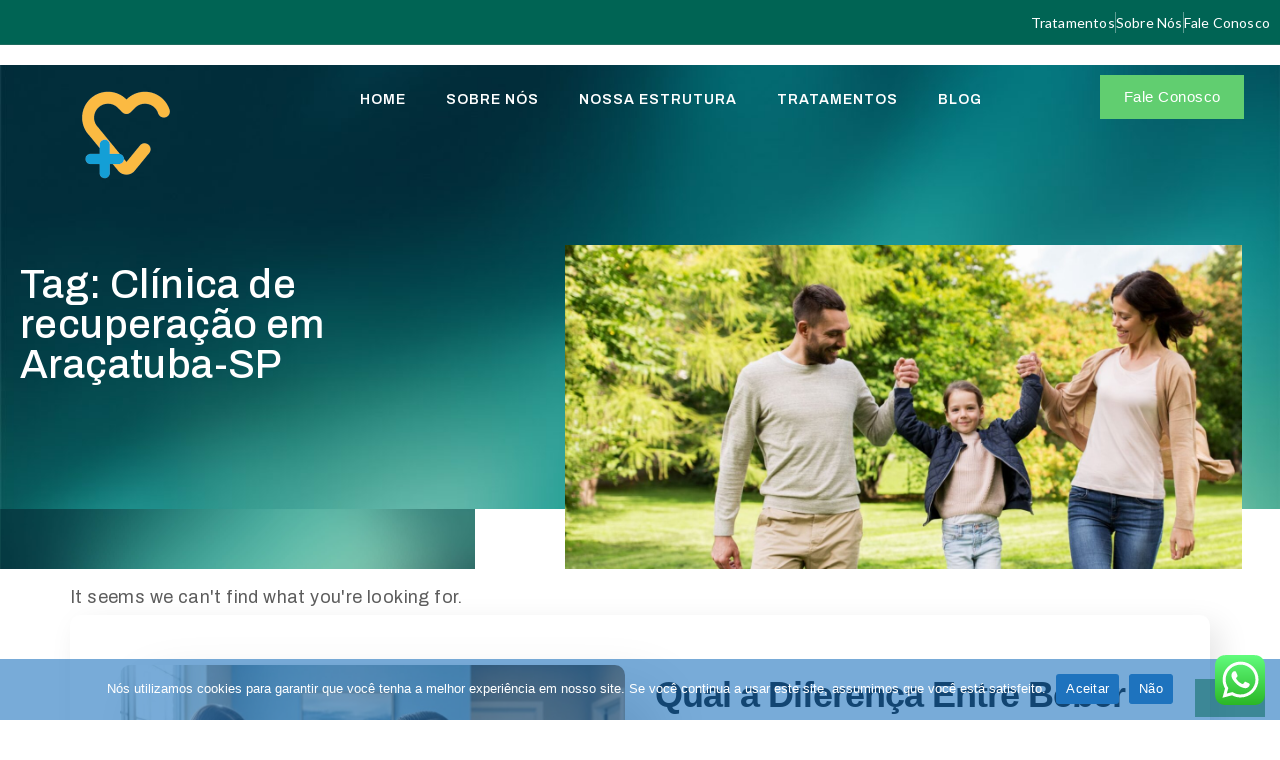

--- FILE ---
content_type: text/css
request_url: https://clinicaderecuperacaospa.com.br/wp-content/uploads/elementor/css/post-10.css?ver=1768850975
body_size: 1483
content:
.elementor-kit-10{--e-global-color-primary:#000000;--e-global-color-secondary:#09141E;--e-global-color-text:#5D5D5D;--e-global-color-accent:#B9B9B9;--e-global-color-a567df4:#FFFFFF;--e-global-color-495d27d:#F8F9F8;--e-global-color-4a5499b:#61CE70;--e-global-color-0f01f5c:#012D3A;--e-global-color-742343e:#006454;--e-global-color-f2f4693:#E2F8FF;--e-global-color-659f957:#87868636;--e-global-color-b96bd57:#0B71D9;--e-global-color-eaed503:#5F8489;--e-global-typography-primary-font-family:"Archivo";--e-global-typography-primary-font-size:68px;--e-global-typography-primary-font-weight:500;--e-global-typography-primary-text-transform:none;--e-global-typography-primary-line-height:1.3em;--e-global-typography-primary-letter-spacing:-1px;--e-global-typography-secondary-font-family:"Archivo";--e-global-typography-secondary-font-size:54px;--e-global-typography-secondary-font-weight:500;--e-global-typography-secondary-text-transform:none;--e-global-typography-secondary-line-height:1.2em;--e-global-typography-secondary-letter-spacing:0.2px;--e-global-typography-text-font-family:"Archivo";--e-global-typography-text-font-size:18px;--e-global-typography-text-font-weight:400;--e-global-typography-text-text-transform:none;--e-global-typography-text-line-height:2em;--e-global-typography-text-letter-spacing:0.4px;--e-global-typography-accent-font-family:"Helvetica";--e-global-typography-accent-font-size:15px;--e-global-typography-accent-font-weight:500;--e-global-typography-accent-text-transform:capitalize;--e-global-typography-accent-text-decoration:none;--e-global-typography-accent-letter-spacing:0.5px;--e-global-typography-accent-word-spacing:0px;--e-global-typography-887363b-font-family:"Archivo";--e-global-typography-887363b-font-size:40px;--e-global-typography-887363b-font-weight:600;--e-global-typography-887363b-text-transform:none;--e-global-typography-887363b-line-height:1.2em;--e-global-typography-887363b-letter-spacing:0px;--e-global-typography-db1e030-font-family:"Archivo";--e-global-typography-db1e030-font-size:24px;--e-global-typography-db1e030-font-weight:400;--e-global-typography-db1e030-text-transform:none;--e-global-typography-db1e030-line-height:1.3em;--e-global-typography-db1e030-letter-spacing:0.3px;--e-global-typography-ef116fc-font-family:"Helvetica";--e-global-typography-ef116fc-font-size:19px;--e-global-typography-ef116fc-font-weight:700;--e-global-typography-ef116fc-text-transform:none;--e-global-typography-ef116fc-line-height:1.3em;--e-global-typography-ef116fc-letter-spacing:0.5px;--e-global-typography-0d5e945-font-family:"Helvetica";--e-global-typography-0d5e945-font-size:15px;--e-global-typography-0d5e945-font-weight:400;--e-global-typography-0d5e945-line-height:2em;--e-global-typography-0d5e945-letter-spacing:0.5px;--e-global-typography-bf0e125-font-family:"Helvetica";--e-global-typography-bf0e125-font-size:11px;--e-global-typography-bf0e125-font-weight:500;--e-global-typography-bf0e125-text-transform:none;--e-global-typography-bf0e125-line-height:1em;--e-global-typography-bf0e125-letter-spacing:0.2px;--e-global-typography-88e7dcb-font-family:"Archivo";--e-global-typography-88e7dcb-font-size:12px;--e-global-typography-88e7dcb-font-weight:700;--e-global-typography-88e7dcb-text-transform:none;--e-global-typography-88e7dcb-line-height:1em;--e-global-typography-88e7dcb-letter-spacing:-0.1px;--e-global-typography-d848767-font-family:"Lato";--e-global-typography-d848767-font-size:14px;--e-global-typography-d848767-font-weight:400;--e-global-typography-d848767-text-transform:none;--e-global-typography-d848767-line-height:1.5em;--e-global-typography-d848767-letter-spacing:0.2px;--e-global-typography-5e61d38-font-family:"Lato";--e-global-typography-5e61d38-font-size:17px;--e-global-typography-5e61d38-font-weight:700;--e-global-typography-5e61d38-letter-spacing:-0.3px;--e-global-typography-cbbc4e2-font-family:"Archivo";--e-global-typography-cbbc4e2-font-size:23px;--e-global-typography-cbbc4e2-font-weight:600;--e-global-typography-cbbc4e2-text-transform:none;--e-global-typography-cbbc4e2-line-height:1.3em;--e-global-typography-cbbc4e2-letter-spacing:-0.5px;--e-global-typography-670fdd6-font-family:"Archivo";--e-global-typography-670fdd6-font-size:27px;--e-global-typography-670fdd6-font-weight:700;--e-global-typography-670fdd6-text-transform:none;--e-global-typography-670fdd6-line-height:1.3em;--e-global-typography-670fdd6-letter-spacing:-0.5px;--e-global-typography-58f3e1d-font-family:"Lora";--e-global-typography-58f3e1d-font-size:15px;--e-global-typography-58f3e1d-font-weight:500;--e-global-typography-58f3e1d-text-transform:none;--e-global-typography-58f3e1d-line-height:1.4em;--e-global-typography-58f3e1d-letter-spacing:0.1px;--e-global-typography-1d44c72-font-family:"Helvetica";--e-global-typography-1d44c72-font-size:56px;--e-global-typography-1d44c72-font-weight:500;--e-global-typography-1d44c72-text-transform:none;--e-global-typography-1d44c72-line-height:1.3em;--e-global-typography-1d44c72-letter-spacing:-1px;--e-global-typography-6aaa7b7-font-family:"Archivo";--e-global-typography-6aaa7b7-font-size:14px;--e-global-typography-6aaa7b7-font-weight:600;--e-global-typography-6aaa7b7-text-transform:uppercase;--e-global-typography-6aaa7b7-letter-spacing:1px;--e-global-typography-ec93f83-font-family:"Archivo";--e-global-typography-ec93f83-font-size:14px;--e-global-typography-ec93f83-font-weight:400;--e-global-typography-ec93f83-line-height:1.8em;--e-global-typography-ec93f83-letter-spacing:0.5px;--e-global-typography-cf855e7-font-family:"Helvetica";--e-global-typography-cf855e7-font-size:19px;--e-global-typography-cf855e7-font-weight:300;--e-global-typography-cf855e7-text-transform:none;--e-global-typography-cf855e7-font-style:italic;--e-global-typography-cf855e7-line-height:1.8em;--e-global-typography-cf855e7-letter-spacing:0.3px;--e-global-typography-08fdc8c-font-family:"Archivo";--e-global-typography-08fdc8c-font-size:13px;--e-global-typography-08fdc8c-font-weight:400;--e-global-typography-08fdc8c-text-transform:uppercase;--e-global-typography-08fdc8c-line-height:1.4em;--e-global-typography-08fdc8c-letter-spacing:1px;--e-global-typography-4e3753b-font-family:"Helvetica";--e-global-typography-4e3753b-font-size:13px;--e-global-typography-4e3753b-font-weight:400;--e-global-typography-4e3753b-letter-spacing:0.5px;background-color:var( --e-global-color-a567df4 );color:var( --e-global-color-text );font-family:var( --e-global-typography-text-font-family ), Sans-serif;font-size:var( --e-global-typography-text-font-size );font-weight:var( --e-global-typography-text-font-weight );text-transform:var( --e-global-typography-text-text-transform );line-height:var( --e-global-typography-text-line-height );letter-spacing:var( --e-global-typography-text-letter-spacing );}.elementor-kit-10 button,.elementor-kit-10 input[type="button"],.elementor-kit-10 input[type="submit"],.elementor-kit-10 .elementor-button{background-color:var( --e-global-color-742343e );font-family:var( --e-global-typography-accent-font-family ), Sans-serif;font-size:var( --e-global-typography-accent-font-size );font-weight:var( --e-global-typography-accent-font-weight );text-transform:var( --e-global-typography-accent-text-transform );text-decoration:var( --e-global-typography-accent-text-decoration );letter-spacing:var( --e-global-typography-accent-letter-spacing );word-spacing:var( --e-global-typography-accent-word-spacing );color:var( --e-global-color-a567df4 );border-style:none;border-radius:0px 0px 0px 0px;padding:19px 35px 19px 35px;}.elementor-kit-10 button:hover,.elementor-kit-10 button:focus,.elementor-kit-10 input[type="button"]:hover,.elementor-kit-10 input[type="button"]:focus,.elementor-kit-10 input[type="submit"]:hover,.elementor-kit-10 input[type="submit"]:focus,.elementor-kit-10 .elementor-button:hover,.elementor-kit-10 .elementor-button:focus{background-color:var( --e-global-color-0f01f5c );color:var( --e-global-color-a567df4 );}.elementor-kit-10 e-page-transition{background-color:#FFBC7D;}.elementor-kit-10 a:hover{color:var( --e-global-color-primary );}.elementor-kit-10 h1{color:var( --e-global-color-primary );}.elementor-kit-10 h2{color:var( --e-global-color-primary );font-family:"Arial", Sans-serif;font-size:28px;font-weight:500;text-transform:none;line-height:1.2em;letter-spacing:-1px;}.elementor-kit-10 h3{color:var( --e-global-color-primary );font-family:"Arial", Sans-serif;font-size:23px;font-weight:400;text-transform:none;line-height:1.3em;letter-spacing:0.5px;}.elementor-kit-10 h4{color:var( --e-global-color-primary );font-family:var( --e-global-typography-db1e030-font-family ), Sans-serif;font-size:var( --e-global-typography-db1e030-font-size );font-weight:var( --e-global-typography-db1e030-font-weight );text-transform:var( --e-global-typography-db1e030-text-transform );line-height:var( --e-global-typography-db1e030-line-height );letter-spacing:var( --e-global-typography-db1e030-letter-spacing );word-spacing:var( --e-global-typography-db1e030-word-spacing );}.elementor-kit-10 h5{color:var( --e-global-color-primary );font-family:var( --e-global-typography-ef116fc-font-family ), Sans-serif;font-size:var( --e-global-typography-ef116fc-font-size );font-weight:var( --e-global-typography-ef116fc-font-weight );text-transform:var( --e-global-typography-ef116fc-text-transform );line-height:var( --e-global-typography-ef116fc-line-height );letter-spacing:var( --e-global-typography-ef116fc-letter-spacing );}.elementor-kit-10 h6{color:var( --e-global-color-primary );font-family:var( --e-global-typography-0d5e945-font-family ), Sans-serif;font-size:var( --e-global-typography-0d5e945-font-size );font-weight:var( --e-global-typography-0d5e945-font-weight );line-height:var( --e-global-typography-0d5e945-line-height );letter-spacing:var( --e-global-typography-0d5e945-letter-spacing );word-spacing:var( --e-global-typography-0d5e945-word-spacing );}.elementor-kit-10 label{color:var( --e-global-color-primary );font-family:var( --e-global-typography-text-font-family ), Sans-serif;font-size:var( --e-global-typography-text-font-size );font-weight:var( --e-global-typography-text-font-weight );text-transform:var( --e-global-typography-text-text-transform );line-height:var( --e-global-typography-text-line-height );letter-spacing:var( --e-global-typography-text-letter-spacing );}.elementor-kit-10 input:not([type="button"]):not([type="submit"]),.elementor-kit-10 textarea,.elementor-kit-10 .elementor-field-textual{font-family:var( --e-global-typography-text-font-family ), Sans-serif;font-size:var( --e-global-typography-text-font-size );font-weight:var( --e-global-typography-text-font-weight );text-transform:var( --e-global-typography-text-text-transform );line-height:var( --e-global-typography-text-line-height );letter-spacing:var( --e-global-typography-text-letter-spacing );color:var( --e-global-color-primary );border-style:solid;border-width:0px 0px 0px 0px;border-color:#FFFFFF00;border-radius:0px 0px 0px 0px;padding:12px 20px 11px 30px;}.elementor-kit-10 input:focus:not([type="button"]):not([type="submit"]),.elementor-kit-10 textarea:focus,.elementor-kit-10 .elementor-field-textual:focus{border-style:solid;border-width:0px 0px 0px 0px;border-color:#FFFFFF00;}.elementor-section.elementor-section-boxed > .elementor-container{max-width:1140px;}.e-con{--container-max-width:1140px;}.elementor-widget:not(:last-child){margin-block-end:20px;}.elementor-element{--widgets-spacing:20px 20px;--widgets-spacing-row:20px;--widgets-spacing-column:20px;}{}h1.entry-title{display:var(--page-title-display);}.site-header{padding-inline-end:0px;padding-inline-start:0px;}.site-footer .site-description{font-family:var( --e-global-typography-text-font-family ), Sans-serif;font-size:var( --e-global-typography-text-font-size );font-weight:var( --e-global-typography-text-font-weight );text-transform:var( --e-global-typography-text-text-transform );line-height:var( --e-global-typography-text-line-height );letter-spacing:var( --e-global-typography-text-letter-spacing );}.site-footer .copyright p{color:var( --e-global-color-accent );font-family:var( --e-global-typography-d848767-font-family ), Sans-serif;font-size:var( --e-global-typography-d848767-font-size );font-weight:var( --e-global-typography-d848767-font-weight );text-transform:var( --e-global-typography-d848767-text-transform );line-height:var( --e-global-typography-d848767-line-height );letter-spacing:var( --e-global-typography-d848767-letter-spacing );}@media(max-width:1366px){.elementor-kit-10{--e-global-typography-primary-font-size:55px;--e-global-typography-secondary-font-size:40px;--e-global-typography-db1e030-font-size:24px;--e-global-typography-cbbc4e2-font-size:22px;--e-global-typography-670fdd6-font-size:25px;--e-global-typography-1d44c72-font-size:45px;font-size:var( --e-global-typography-text-font-size );line-height:var( --e-global-typography-text-line-height );letter-spacing:var( --e-global-typography-text-letter-spacing );}.elementor-kit-10 h4{font-size:var( --e-global-typography-db1e030-font-size );line-height:var( --e-global-typography-db1e030-line-height );letter-spacing:var( --e-global-typography-db1e030-letter-spacing );word-spacing:var( --e-global-typography-db1e030-word-spacing );}.elementor-kit-10 h5{font-size:var( --e-global-typography-ef116fc-font-size );line-height:var( --e-global-typography-ef116fc-line-height );letter-spacing:var( --e-global-typography-ef116fc-letter-spacing );}.elementor-kit-10 h6{font-size:var( --e-global-typography-0d5e945-font-size );line-height:var( --e-global-typography-0d5e945-line-height );letter-spacing:var( --e-global-typography-0d5e945-letter-spacing );word-spacing:var( --e-global-typography-0d5e945-word-spacing );}.elementor-kit-10 button,.elementor-kit-10 input[type="button"],.elementor-kit-10 input[type="submit"],.elementor-kit-10 .elementor-button{font-size:var( --e-global-typography-accent-font-size );letter-spacing:var( --e-global-typography-accent-letter-spacing );word-spacing:var( --e-global-typography-accent-word-spacing );}.elementor-kit-10 label{font-size:var( --e-global-typography-text-font-size );line-height:var( --e-global-typography-text-line-height );letter-spacing:var( --e-global-typography-text-letter-spacing );}.elementor-kit-10 input:not([type="button"]):not([type="submit"]),.elementor-kit-10 textarea,.elementor-kit-10 .elementor-field-textual{font-size:var( --e-global-typography-text-font-size );line-height:var( --e-global-typography-text-line-height );letter-spacing:var( --e-global-typography-text-letter-spacing );}.site-footer .site-description{font-size:var( --e-global-typography-text-font-size );line-height:var( --e-global-typography-text-line-height );letter-spacing:var( --e-global-typography-text-letter-spacing );}.site-footer .copyright p{font-size:var( --e-global-typography-d848767-font-size );line-height:var( --e-global-typography-d848767-line-height );letter-spacing:var( --e-global-typography-d848767-letter-spacing );}}@media(max-width:1024px){.elementor-kit-10{--e-global-typography-primary-font-size:43px;--e-global-typography-secondary-font-size:37px;--e-global-typography-text-font-size:15px;--e-global-typography-accent-font-size:12px;--e-global-typography-887363b-font-size:27px;--e-global-typography-db1e030-font-size:22px;--e-global-typography-ef116fc-font-size:19px;--e-global-typography-0d5e945-font-size:14px;--e-global-typography-bf0e125-font-size:11px;--e-global-typography-88e7dcb-font-size:11px;--e-global-typography-d848767-font-size:12px;--e-global-typography-5e61d38-font-size:17px;--e-global-typography-cbbc4e2-font-size:21px;--e-global-typography-670fdd6-font-size:25px;--e-global-typography-58f3e1d-font-size:13px;--e-global-typography-1d44c72-font-size:40px;--e-global-typography-cf855e7-font-size:16px;--e-global-typography-08fdc8c-font-size:11px;--e-global-typography-4e3753b-font-size:13px;font-size:var( --e-global-typography-text-font-size );line-height:var( --e-global-typography-text-line-height );letter-spacing:var( --e-global-typography-text-letter-spacing );}.elementor-kit-10 h2{font-size:37px;}.elementor-kit-10 h3{font-size:27px;}.elementor-kit-10 h4{font-size:var( --e-global-typography-db1e030-font-size );line-height:var( --e-global-typography-db1e030-line-height );letter-spacing:var( --e-global-typography-db1e030-letter-spacing );word-spacing:var( --e-global-typography-db1e030-word-spacing );}.elementor-kit-10 h5{font-size:var( --e-global-typography-ef116fc-font-size );line-height:var( --e-global-typography-ef116fc-line-height );letter-spacing:var( --e-global-typography-ef116fc-letter-spacing );}.elementor-kit-10 h6{font-size:var( --e-global-typography-0d5e945-font-size );line-height:var( --e-global-typography-0d5e945-line-height );letter-spacing:var( --e-global-typography-0d5e945-letter-spacing );word-spacing:var( --e-global-typography-0d5e945-word-spacing );}.elementor-kit-10 button,.elementor-kit-10 input[type="button"],.elementor-kit-10 input[type="submit"],.elementor-kit-10 .elementor-button{font-size:var( --e-global-typography-accent-font-size );letter-spacing:var( --e-global-typography-accent-letter-spacing );word-spacing:var( --e-global-typography-accent-word-spacing );}.elementor-kit-10 label{font-size:var( --e-global-typography-text-font-size );line-height:var( --e-global-typography-text-line-height );letter-spacing:var( --e-global-typography-text-letter-spacing );}.elementor-kit-10 input:not([type="button"]):not([type="submit"]),.elementor-kit-10 textarea,.elementor-kit-10 .elementor-field-textual{font-size:var( --e-global-typography-text-font-size );line-height:var( --e-global-typography-text-line-height );letter-spacing:var( --e-global-typography-text-letter-spacing );}.elementor-section.elementor-section-boxed > .elementor-container{max-width:1024px;}.e-con{--container-max-width:1024px;}.site-footer .site-description{font-size:var( --e-global-typography-text-font-size );line-height:var( --e-global-typography-text-line-height );letter-spacing:var( --e-global-typography-text-letter-spacing );}.site-footer .copyright p{font-size:var( --e-global-typography-d848767-font-size );line-height:var( --e-global-typography-d848767-line-height );letter-spacing:var( --e-global-typography-d848767-letter-spacing );}}@media(max-width:767px){.elementor-kit-10{--e-global-typography-primary-font-size:41px;--e-global-typography-secondary-font-size:35px;--e-global-typography-text-font-size:15px;--e-global-typography-accent-font-size:12px;--e-global-typography-887363b-font-size:27px;--e-global-typography-db1e030-font-size:21px;--e-global-typography-ef116fc-font-size:20px;--e-global-typography-bf0e125-font-size:11px;--e-global-typography-bf0e125-line-height:1.5em;--e-global-typography-88e7dcb-font-size:12px;--e-global-typography-88e7dcb-line-height:1.5em;--e-global-typography-d848767-font-size:12px;--e-global-typography-d848767-line-height:1.5em;--e-global-typography-5e61d38-font-size:16px;--e-global-typography-cbbc4e2-font-size:21px;--e-global-typography-670fdd6-font-size:23px;--e-global-typography-58f3e1d-font-size:13px;--e-global-typography-1d44c72-font-size:35px;--e-global-typography-cf855e7-font-size:16px;--e-global-typography-08fdc8c-font-size:11px;font-size:var( --e-global-typography-text-font-size );line-height:var( --e-global-typography-text-line-height );letter-spacing:var( --e-global-typography-text-letter-spacing );}.elementor-kit-10 h2{font-size:34px;}.elementor-kit-10 h3{font-size:27px;}.elementor-kit-10 h4{font-size:var( --e-global-typography-db1e030-font-size );line-height:var( --e-global-typography-db1e030-line-height );letter-spacing:var( --e-global-typography-db1e030-letter-spacing );word-spacing:var( --e-global-typography-db1e030-word-spacing );}.elementor-kit-10 h5{font-size:var( --e-global-typography-ef116fc-font-size );line-height:var( --e-global-typography-ef116fc-line-height );letter-spacing:var( --e-global-typography-ef116fc-letter-spacing );}.elementor-kit-10 h6{font-size:var( --e-global-typography-0d5e945-font-size );line-height:var( --e-global-typography-0d5e945-line-height );letter-spacing:var( --e-global-typography-0d5e945-letter-spacing );word-spacing:var( --e-global-typography-0d5e945-word-spacing );}.elementor-kit-10 button,.elementor-kit-10 input[type="button"],.elementor-kit-10 input[type="submit"],.elementor-kit-10 .elementor-button{font-size:var( --e-global-typography-accent-font-size );letter-spacing:var( --e-global-typography-accent-letter-spacing );word-spacing:var( --e-global-typography-accent-word-spacing );}.elementor-kit-10 label{font-size:var( --e-global-typography-text-font-size );line-height:var( --e-global-typography-text-line-height );letter-spacing:var( --e-global-typography-text-letter-spacing );}.elementor-kit-10 input:not([type="button"]):not([type="submit"]),.elementor-kit-10 textarea,.elementor-kit-10 .elementor-field-textual{font-size:var( --e-global-typography-text-font-size );line-height:var( --e-global-typography-text-line-height );letter-spacing:var( --e-global-typography-text-letter-spacing );}.elementor-section.elementor-section-boxed > .elementor-container{max-width:767px;}.e-con{--container-max-width:767px;}.site-footer .site-description{font-size:var( --e-global-typography-text-font-size );line-height:var( --e-global-typography-text-line-height );letter-spacing:var( --e-global-typography-text-letter-spacing );}.site-footer .copyright p{font-size:var( --e-global-typography-d848767-font-size );line-height:var( --e-global-typography-d848767-line-height );letter-spacing:var( --e-global-typography-d848767-letter-spacing );}}

--- FILE ---
content_type: text/css
request_url: https://clinicaderecuperacaospa.com.br/wp-content/uploads/elementor/css/post-105.css?ver=1768850975
body_size: 2246
content:
.elementor-105 .elementor-element.elementor-element-2e62e9ea{--display:flex;--min-height:-140px;--flex-direction:column;--container-widget-width:100%;--container-widget-height:initial;--container-widget-flex-grow:0;--container-widget-align-self:initial;--flex-wrap-mobile:wrap;--gap:0px 0px;--row-gap:0px;--column-gap:0px;--margin-top:0px;--margin-bottom:-140px;--margin-left:0px;--margin-right:0px;--padding-top:0px;--padding-bottom:0px;--padding-left:0px;--padding-right:0px;--z-index:10;}.elementor-105 .elementor-element.elementor-element-700c9a4f{--display:flex;--min-height:45px;--flex-direction:row;--container-widget-width:initial;--container-widget-height:100%;--container-widget-flex-grow:1;--container-widget-align-self:stretch;--flex-wrap-mobile:wrap;--gap:0px 0px;--row-gap:0px;--column-gap:0px;border-style:solid;--border-style:solid;border-width:0px 0px 1px 0px;--border-top-width:0px;--border-right-width:0px;--border-bottom-width:1px;--border-left-width:0px;border-color:var( --e-global-color-659f957 );--border-color:var( --e-global-color-659f957 );--margin-top:0px;--margin-bottom:0px;--margin-left:0px;--margin-right:0px;--padding-top:10px;--padding-bottom:10px;--padding-left:10px;--padding-right:10px;}.elementor-105 .elementor-element.elementor-element-700c9a4f:not(.elementor-motion-effects-element-type-background), .elementor-105 .elementor-element.elementor-element-700c9a4f > .elementor-motion-effects-container > .elementor-motion-effects-layer{background-color:var( --e-global-color-742343e );}.elementor-105 .elementor-element.elementor-element-620b6c00{--display:flex;--flex-direction:row;--container-widget-width:initial;--container-widget-height:100%;--container-widget-flex-grow:1;--container-widget-align-self:stretch;--flex-wrap-mobile:wrap;--justify-content:flex-end;--padding-top:0px;--padding-bottom:0px;--padding-left:0px;--padding-right:0px;}.elementor-105 .elementor-element.elementor-element-33b5af11{width:auto;max-width:auto;--e-icon-list-icon-size:14px;--icon-vertical-offset:0px;}.elementor-105 .elementor-element.elementor-element-33b5af11.elementor-element{--align-self:center;}.elementor-105 .elementor-element.elementor-element-33b5af11 .elementor-icon-list-items:not(.elementor-inline-items) .elementor-icon-list-item:not(:last-child){padding-block-end:calc(24px/2);}.elementor-105 .elementor-element.elementor-element-33b5af11 .elementor-icon-list-items:not(.elementor-inline-items) .elementor-icon-list-item:not(:first-child){margin-block-start:calc(24px/2);}.elementor-105 .elementor-element.elementor-element-33b5af11 .elementor-icon-list-items.elementor-inline-items .elementor-icon-list-item{margin-inline:calc(24px/2);}.elementor-105 .elementor-element.elementor-element-33b5af11 .elementor-icon-list-items.elementor-inline-items{margin-inline:calc(-24px/2);}.elementor-105 .elementor-element.elementor-element-33b5af11 .elementor-icon-list-items.elementor-inline-items .elementor-icon-list-item:after{inset-inline-end:calc(-24px/2);}.elementor-105 .elementor-element.elementor-element-33b5af11 .elementor-icon-list-item:not(:last-child):after{content:"";height:100%;border-color:#FFFFFF5E;}.elementor-105 .elementor-element.elementor-element-33b5af11 .elementor-icon-list-items:not(.elementor-inline-items) .elementor-icon-list-item:not(:last-child):after{border-block-start-style:solid;border-block-start-width:1px;}.elementor-105 .elementor-element.elementor-element-33b5af11 .elementor-icon-list-items.elementor-inline-items .elementor-icon-list-item:not(:last-child):after{border-inline-start-style:solid;}.elementor-105 .elementor-element.elementor-element-33b5af11 .elementor-inline-items .elementor-icon-list-item:not(:last-child):after{border-inline-start-width:1px;}.elementor-105 .elementor-element.elementor-element-33b5af11 .elementor-icon-list-icon i{transition:color 0.3s;}.elementor-105 .elementor-element.elementor-element-33b5af11 .elementor-icon-list-icon svg{transition:fill 0.3s;}.elementor-105 .elementor-element.elementor-element-33b5af11 .elementor-icon-list-item > .elementor-icon-list-text, .elementor-105 .elementor-element.elementor-element-33b5af11 .elementor-icon-list-item > a{font-family:var( --e-global-typography-d848767-font-family ), Sans-serif;font-size:var( --e-global-typography-d848767-font-size );font-weight:var( --e-global-typography-d848767-font-weight );text-transform:var( --e-global-typography-d848767-text-transform );line-height:var( --e-global-typography-d848767-line-height );letter-spacing:var( --e-global-typography-d848767-letter-spacing );}.elementor-105 .elementor-element.elementor-element-33b5af11 .elementor-icon-list-text{color:var( --e-global-color-a567df4 );transition:color 0.3s;}.elementor-105 .elementor-element.elementor-element-33b5af11 .elementor-icon-list-item:hover .elementor-icon-list-text{color:var( --e-global-color-4a5499b );}.elementor-105 .elementor-element.elementor-element-3ea088f8{--display:flex;--min-height:0px;--flex-direction:row;--container-widget-width:initial;--container-widget-height:100%;--container-widget-flex-grow:1;--container-widget-align-self:stretch;--flex-wrap-mobile:wrap;--margin-top:0px;--margin-bottom:0px;--margin-left:0px;--margin-right:0px;--padding-top:20px;--padding-bottom:0px;--padding-left:0px;--padding-right:0px;}.elementor-105 .elementor-element.elementor-element-60cf74{--display:flex;}.elementor-105 .elementor-element.elementor-element-7e494247 > .elementor-widget-container{margin:0px 0px 0px 0px;border-style:solid;border-width:0px 0px 0px 0px;border-color:#FFFFFF63;}.elementor-105 .elementor-element.elementor-element-7e494247{text-align:center;}.elementor-105 .elementor-element.elementor-element-7e494247 img{width:81%;}.elementor-105 .elementor-element.elementor-element-2486522b{--display:flex;}.elementor-105 .elementor-element.elementor-element-2423b137 .jeg-elementor-kit.jkit-nav-menu .jkit-menu-wrapper{background-color:#00091300;height:50px;}.elementor-105 .elementor-element.elementor-element-2423b137 .jeg-elementor-kit.jkit-nav-menu .jkit-menu-wrapper .jkit-menu > li:not(.hover-gradient, .current-menu-item):hover > a, .elementor-105 .elementor-element.elementor-element-2423b137 .jeg-elementor-kit.jkit-nav-menu .jkit-menu-wrapper .jkit-menu > li.hover-gradient > a:before{background-color:#53F0B800;}.elementor-105 .elementor-element.elementor-element-2423b137 .jeg-elementor-kit.jkit-nav-menu .jkit-menu-wrapper .jkit-menu .sub-menu li > a{background-color:#02010100;color:var( --e-global-color-secondary );}.elementor-105 .elementor-element.elementor-element-2423b137 .jeg-elementor-kit.jkit-nav-menu .jkit-menu-wrapper .jkit-menu .sub-menu li:not(.hover-gradient, .current-menu-item):hover > a, .jeg-elementor-kit.jkit-nav-menu .jkit-menu-wrapper .jkit-menu .sub-menu li.hover-gradient > a:before{background-color:var( --e-global-color-742343e );}.elementor-105 .elementor-element.elementor-element-2423b137 .jeg-elementor-kit.jkit-nav-menu .jkit-menu-wrapper .jkit-menu li.menu-item-has-children .sub-menu{background-color:var( --e-global-color-a567df4 );margin:10px 10px 10px 10px;padding:15px 10px 15px 10px;border-style:solid;border-width:1px 1px 1px 1px;border-color:var( --e-global-color-659f957 );border-radius:0px 0px 0px 0px;min-width:220px;box-shadow:0px 0px 0px 0px rgba(170.39843749999997, 170.39843749999997, 170.39843749999997, 0);}.elementor-105 .elementor-element.elementor-element-2423b137 .jeg-elementor-kit.jkit-nav-menu .jkit-hamburger-menu{background-color:#FFFFFF00;float:right;border-style:solid;border-color:var( --e-global-color-a567df4 );}.elementor-105 .elementor-element.elementor-element-2423b137 .jeg-elementor-kit.jkit-nav-menu .jkit-menu-wrapper .jkit-nav-identity-panel .jkit-close-menu{background-color:var( --e-global-color-a567df4 );border-style:solid;border-color:#000913;}.elementor-105 .elementor-element.elementor-element-2423b137 .jeg-elementor-kit.jkit-nav-menu .jkit-menu-wrapper .jkit-nav-identity-panel .jkit-close-menu:not(.hover-gradient):hover, .elementor-105 .elementor-element.elementor-element-2423b137 .jeg-elementor-kit.jkit-nav-menu .jkit-menu-wrapper .jkit-nav-identity-panel .jkit-close-menu.hover-gradient:before{background-color:var( --e-global-color-4a5499b );}.elementor-105 .elementor-element.elementor-element-2423b137{z-index:11;}.elementor-105 .elementor-element.elementor-element-2423b137 .jeg-elementor-kit.jkit-nav-menu .jkit-menu > ul, .elementor-105 .elementor-element.elementor-element-2423b137 .jeg-elementor-kit.jkit-nav-menu .jkit-menu-wrapper:not(.active) .jkit-menu, .elementor-105 .elementor-element.elementor-element-2423b137 .jeg-elementor-kit.jkit-nav-menu .jkit-menu-wrapper:not(.active) .jkit-menu > li > a{display:flex;}.elementor-105 .elementor-element.elementor-element-2423b137 .jeg-elementor-kit.jkit-nav-menu .jkit-menu-wrapper .jkit-menu{justify-content:center;}.elementor-105 .elementor-element.elementor-element-2423b137 .jeg-elementor-kit.jkit-nav-menu .jkit-menu-wrapper .jkit-menu .menu-item .sub-menu{left:unset;top:100%;right:unset;bottom:unset;}.elementor-105 .elementor-element.elementor-element-2423b137 .jeg-elementor-kit.jkit-nav-menu .jkit-menu-wrapper .jkit-menu .menu-item .sub-menu .menu-item .sub-menu{left:100%;top:unset;right:unset;bottom:unset;}.elementor-105 .elementor-element.elementor-element-2423b137 .jeg-elementor-kit.jkit-nav-menu .jkit-menu-wrapper .jkit-menu > li > a{font-family:var( --e-global-typography-6aaa7b7-font-family ), Sans-serif;font-size:var( --e-global-typography-6aaa7b7-font-size );font-weight:var( --e-global-typography-6aaa7b7-font-weight );text-transform:var( --e-global-typography-6aaa7b7-text-transform );letter-spacing:var( --e-global-typography-6aaa7b7-letter-spacing );padding:0px 20px 0px 20px;color:var( --e-global-color-a567df4 );}.elementor-105 .elementor-element.elementor-element-2423b137 .jeg-elementor-kit.jkit-nav-menu .jkit-menu-wrapper .jkit-menu > li > a svg{fill:var( --e-global-color-a567df4 );}.elementor-105 .elementor-element.elementor-element-2423b137 .jeg-elementor-kit.jkit-nav-menu .jkit-menu-wrapper .jkit-menu > li:not(.hover-gradient, .current-menu-item):hover > a{color:var( --e-global-color-4a5499b );}.elementor-105 .elementor-element.elementor-element-2423b137 .jeg-elementor-kit.jkit-nav-menu .jkit-menu-wrapper .jkit-menu > li:not(.hover-gradient, .current-menu-item):hover > a svg{fill:var( --e-global-color-4a5499b );}.elementor-105 .elementor-element.elementor-element-2423b137 .jeg-elementor-kit.jkit-nav-menu .jkit-menu-wrapper .jkit-menu > li.current-menu-item > a, .elementor-105 .elementor-element.elementor-element-2423b137 .jeg-elementor-kit.jkit-nav-menu .jkit-menu-wrapper .jkit-menu > li.current-menu-ancestor > a{color:var( --e-global-color-a567df4 );}.elementor-105 .elementor-element.elementor-element-2423b137 .jeg-elementor-kit.jkit-nav-menu .jkit-menu-wrapper .jkit-menu > li.current-menu-item > a svg, .elementor-105 .elementor-element.elementor-element-2423b137 .jeg-elementor-kit.jkit-nav-menu .jkit-menu-wrapper .jkit-menu > li.current-menu-ancestor > a svg{fill:var( --e-global-color-a567df4 );}.elementor-105 .elementor-element.elementor-element-2423b137 .jeg-elementor-kit.jkit-nav-menu .jkit-menu-wrapper .jkit-menu li.menu-item-has-children > a i, .elementor-105 .elementor-element.elementor-element-2423b137 .jeg-elementor-kit.jkit-nav-menu .jkit-menu-wrapper .jkit-menu li.menu-item-has-children > a svg, .elementor-105 .elementor-element.elementor-element-2423b137 .jeg-elementor-kit.jkit-nav-menu .jkit-menu-wrapper .jkit-menu li.has-mega-menu > a i, .elementor-105 .elementor-element.elementor-element-2423b137 .jeg-elementor-kit.jkit-nav-menu .jkit-menu-wrapper .jkit-menu li.has-mega-menu > a svg{border-radius:0px 0px 0px 0px;}.elementor-105 .elementor-element.elementor-element-2423b137 .jeg-elementor-kit.jkit-nav-menu .jkit-menu-wrapper .jkit-menu .sub-menu li a{font-family:var( --e-global-typography-ec93f83-font-family ), Sans-serif;font-size:var( --e-global-typography-ec93f83-font-size );font-weight:var( --e-global-typography-ec93f83-font-weight );line-height:var( --e-global-typography-ec93f83-line-height );letter-spacing:var( --e-global-typography-ec93f83-letter-spacing );padding:10px 20px 10px 20px;}.elementor-105 .elementor-element.elementor-element-2423b137 .jeg-elementor-kit.jkit-nav-menu .jkit-menu-wrapper .jkit-menu .sub-menu li > a svg{fill:var( --e-global-color-secondary );}.elementor-105 .elementor-element.elementor-element-2423b137 .jeg-elementor-kit.jkit-nav-menu .jkit-menu-wrapper .jkit-menu li.menu-item-has-children .sub-menu > .menu-item > a{border-radius:0px 0px 0px 0px;}.elementor-105 .elementor-element.elementor-element-2423b137 .jeg-elementor-kit.jkit-nav-menu .jkit-menu-wrapper .jkit-menu .sub-menu li:not(.hover-gradient, .current-menu-item):hover > a{color:var( --e-global-color-a567df4 );}.elementor-105 .elementor-element.elementor-element-2423b137 .jeg-elementor-kit.jkit-nav-menu .jkit-menu-wrapper .jkit-menu .sub-menu li:not(.hover-gradient, .current-menu-item):hover > a svg{fill:var( --e-global-color-a567df4 );}.elementor-105 .elementor-element.elementor-element-2423b137 .jeg-elementor-kit.jkit-nav-menu .jkit-menu-wrapper .jkit-menu .sub-menu li.current-menu-item > a{color:var( --e-global-color-primary );}.elementor-105 .elementor-element.elementor-element-2423b137 .jeg-elementor-kit.jkit-nav-menu .jkit-menu-wrapper .jkit-menu .sub-menu li.current-menu-item > a svg{fill:var( --e-global-color-primary );}.elementor-105 .elementor-element.elementor-element-2423b137 .jeg-elementor-kit.jkit-nav-menu .jkit-menu-wrapper .jkit-nav-identity-panel .jkit-nav-site-title .jkit-nav-logo img{object-fit:cover;}.elementor-105 .elementor-element.elementor-element-21ee652d{--display:flex;}.elementor-105 .elementor-element.elementor-element-3556c3b1 .jeg-elementor-kit.jkit-button .jkit-button-wrapper{background-color:var( --e-global-color-4a5499b );width:150px;padding:7px 0px 7px 0px;font-family:var( --e-global-typography-0d5e945-font-family ), Sans-serif;font-size:var( --e-global-typography-0d5e945-font-size );font-weight:var( --e-global-typography-0d5e945-font-weight );line-height:var( --e-global-typography-0d5e945-line-height );letter-spacing:var( --e-global-typography-0d5e945-letter-spacing );word-spacing:var( --e-global-typography-0d5e945-word-spacing );color:var( --e-global-color-a567df4 );border-radius:0px 0px 0px 0px;}.elementor-105 .elementor-element.elementor-element-3556c3b1 .jeg-elementor-kit.jkit-button .jkit-button-wrapper:not(.hover-gradient):hover, .elementor-105 .elementor-element.elementor-element-3556c3b1 .jeg-elementor-kit.jkit-button .jkit-button-wrapper.hover-gradient:before{background-color:var( --e-global-color-a567df4 );}.elementor-105 .elementor-element.elementor-element-3556c3b1 .jeg-elementor-kit.jkit-button{text-align:right;}.elementor-105 .elementor-element.elementor-element-3556c3b1 .jeg-elementor-kit.jkit-button .jkit-button-wrapper svg{fill:var( --e-global-color-a567df4 );width:19px;}.elementor-105 .elementor-element.elementor-element-3556c3b1 .jeg-elementor-kit.jkit-button .jkit-button-wrapper, .elementor-105 .elementor-element.elementor-element-3556c3b1 .jeg-elementor-kit.jkit-button .jkit-button-wrapper i{transition-duration:0.5s;}.elementor-105 .elementor-element.elementor-element-3556c3b1 .jeg-elementor-kit.jkit-button .jkit-button-wrapper:hover{color:var( --e-global-color-primary );border-style:none;}.elementor-105 .elementor-element.elementor-element-3556c3b1 .jeg-elementor-kit.jkit-button .jkit-button-wrapper:hover svg{fill:var( --e-global-color-primary );}.elementor-105 .elementor-element.elementor-element-3556c3b1 .jeg-elementor-kit.jkit-button .jkit-button-wrapper i{font-size:19px;}.elementor-105 .elementor-element.elementor-element-3556c3b1 .jeg-elementor-kit.jkit-button.icon-position-before .jkit-button-wrapper i, .elementor-105 .elementor-element.elementor-element-3556c3b1 .jeg-elementor-kit.jkit-button.icon-position-before .jkit-button-wrapper svg{margin-right:15px;}.elementor-105 .elementor-element.elementor-element-3556c3b1 .jeg-elementor-kit.jkit-button.icon-position-after .jkit-button-wrapper i, .elementor-105 .elementor-element.elementor-element-3556c3b1 .jeg-elementor-kit.jkit-button.icon-position-after .jkit-button-wrapper svg{margin-left:15px;}@media(min-width:768px){.elementor-105 .elementor-element.elementor-element-700c9a4f{--content-width:1400px;}.elementor-105 .elementor-element.elementor-element-620b6c00{--content-width:1400px;}.elementor-105 .elementor-element.elementor-element-3ea088f8{--content-width:1400px;}.elementor-105 .elementor-element.elementor-element-60cf74{--width:28%;}.elementor-105 .elementor-element.elementor-element-2486522b{--width:95%;}.elementor-105 .elementor-element.elementor-element-21ee652d{--width:21%;}}@media(max-width:1024px) and (min-width:768px){.elementor-105 .elementor-element.elementor-element-60cf74{--width:40%;}.elementor-105 .elementor-element.elementor-element-2486522b{--width:100%;}.elementor-105 .elementor-element.elementor-element-21ee652d{--width:25%;}}@media(max-width:1366px){.elementor-105 .elementor-element.elementor-element-33b5af11 .elementor-icon-list-item > .elementor-icon-list-text, .elementor-105 .elementor-element.elementor-element-33b5af11 .elementor-icon-list-item > a{font-size:var( --e-global-typography-d848767-font-size );line-height:var( --e-global-typography-d848767-line-height );letter-spacing:var( --e-global-typography-d848767-letter-spacing );}.elementor-105 .elementor-element.elementor-element-7e494247 > .elementor-widget-container{margin:0px 0px 0px 0px;}.elementor-105 .elementor-element.elementor-element-7e494247 img{width:100%;}.elementor-105 .elementor-element.elementor-element-2423b137 .jeg-elementor-kit.jkit-nav-menu .jkit-menu-wrapper .jkit-menu > li > a{font-size:var( --e-global-typography-6aaa7b7-font-size );letter-spacing:var( --e-global-typography-6aaa7b7-letter-spacing );color:var( --e-global-color-a567df4 );}.elementor-105 .elementor-element.elementor-element-2423b137 .jeg-elementor-kit.jkit-nav-menu .jkit-menu-wrapper .jkit-menu > li > a svg{fill:var( --e-global-color-a567df4 );}.elementor-105 .elementor-element.elementor-element-2423b137 .jeg-elementor-kit.jkit-nav-menu .jkit-menu-wrapper .jkit-menu > li:not(.hover-gradient, .current-menu-item):hover > a{color:var( --e-global-color-4a5499b );}.elementor-105 .elementor-element.elementor-element-2423b137 .jeg-elementor-kit.jkit-nav-menu .jkit-menu-wrapper .jkit-menu > li:not(.hover-gradient, .current-menu-item):hover > a svg{fill:var( --e-global-color-4a5499b );}.elementor-105 .elementor-element.elementor-element-2423b137 .jeg-elementor-kit.jkit-nav-menu .jkit-menu-wrapper .jkit-menu > li.current-menu-item > a, .elementor-105 .elementor-element.elementor-element-2423b137 .jeg-elementor-kit.jkit-nav-menu .jkit-menu-wrapper .jkit-menu > li.current-menu-ancestor > a{color:var( --e-global-color-a567df4 );}.elementor-105 .elementor-element.elementor-element-2423b137 .jeg-elementor-kit.jkit-nav-menu .jkit-menu-wrapper .jkit-menu > li.current-menu-item > a svg, .elementor-105 .elementor-element.elementor-element-2423b137 .jeg-elementor-kit.jkit-nav-menu .jkit-menu-wrapper .jkit-menu > li.current-menu-ancestor > a svg{fill:var( --e-global-color-a567df4 );}.elementor-105 .elementor-element.elementor-element-2423b137 .jeg-elementor-kit.jkit-nav-menu .jkit-menu-wrapper .jkit-menu .sub-menu li a{font-size:var( --e-global-typography-ec93f83-font-size );line-height:var( --e-global-typography-ec93f83-line-height );letter-spacing:var( --e-global-typography-ec93f83-letter-spacing );}.elementor-105 .elementor-element.elementor-element-3556c3b1 .jeg-elementor-kit.jkit-button{text-align:left;}.elementor-105 .elementor-element.elementor-element-3556c3b1 .jeg-elementor-kit.jkit-button .jkit-button-wrapper{width:85%;font-size:var( --e-global-typography-0d5e945-font-size );line-height:var( --e-global-typography-0d5e945-line-height );letter-spacing:var( --e-global-typography-0d5e945-letter-spacing );word-spacing:var( --e-global-typography-0d5e945-word-spacing );}}@media(max-width:1024px){.elementor-105 .elementor-element.elementor-element-33b5af11 .elementor-icon-list-item > .elementor-icon-list-text, .elementor-105 .elementor-element.elementor-element-33b5af11 .elementor-icon-list-item > a{font-size:var( --e-global-typography-d848767-font-size );line-height:var( --e-global-typography-d848767-line-height );letter-spacing:var( --e-global-typography-d848767-letter-spacing );}.elementor-105 .elementor-element.elementor-element-7e494247 > .elementor-widget-container{margin:0px -10px 0px 0px;border-width:0px 0px 0px 0px;}.elementor-105 .elementor-element.elementor-element-7e494247 img{width:100%;}.elementor-105 .elementor-element.elementor-element-2423b137 .jeg-elementor-kit.jkit-nav-menu.break-point-mobile .jkit-menu-wrapper{background-color:#F2F2F2;}.elementor-105 .elementor-element.elementor-element-2423b137 .jeg-elementor-kit.jkit-nav-menu.break-point-tablet .jkit-menu-wrapper{background-color:#F2F2F2;}.elementor-105 .elementor-element.elementor-element-2423b137 .jeg-elementor-kit.jkit-nav-menu .jkit-menu-wrapper{padding:10px 0px 10px 0px;}.elementor-105 .elementor-element.elementor-element-2423b137 .jeg-elementor-kit.jkit-nav-menu .jkit-menu-wrapper .jkit-menu > li > a{font-size:var( --e-global-typography-6aaa7b7-font-size );letter-spacing:var( --e-global-typography-6aaa7b7-letter-spacing );padding:15px 15px 15px 30px;color:var( --e-global-color-primary );}.elementor-105 .elementor-element.elementor-element-2423b137 .jeg-elementor-kit.jkit-nav-menu .jkit-menu-wrapper .jkit-menu > li > a svg{fill:var( --e-global-color-primary );}.elementor-105 .elementor-element.elementor-element-2423b137 .jeg-elementor-kit.jkit-nav-menu .jkit-menu-wrapper .jkit-menu > li:not(.hover-gradient, .current-menu-item):hover > a{color:var( --e-global-color-742343e );}.elementor-105 .elementor-element.elementor-element-2423b137 .jeg-elementor-kit.jkit-nav-menu .jkit-menu-wrapper .jkit-menu > li:not(.hover-gradient, .current-menu-item):hover > a svg{fill:var( --e-global-color-742343e );}.elementor-105 .elementor-element.elementor-element-2423b137 .jeg-elementor-kit.jkit-nav-menu .jkit-menu-wrapper .jkit-menu > li.current-menu-item > a, .elementor-105 .elementor-element.elementor-element-2423b137 .jeg-elementor-kit.jkit-nav-menu .jkit-menu-wrapper .jkit-menu > li.current-menu-ancestor > a{color:var( --e-global-color-primary );}.elementor-105 .elementor-element.elementor-element-2423b137 .jeg-elementor-kit.jkit-nav-menu .jkit-menu-wrapper .jkit-menu > li.current-menu-item > a svg, .elementor-105 .elementor-element.elementor-element-2423b137 .jeg-elementor-kit.jkit-nav-menu .jkit-menu-wrapper .jkit-menu > li.current-menu-ancestor > a svg{fill:var( --e-global-color-primary );}.elementor-105 .elementor-element.elementor-element-2423b137 .jeg-elementor-kit.jkit-nav-menu .jkit-menu-wrapper .jkit-menu .sub-menu li a{font-size:var( --e-global-typography-ec93f83-font-size );line-height:var( --e-global-typography-ec93f83-line-height );letter-spacing:var( --e-global-typography-ec93f83-letter-spacing );}.elementor-105 .elementor-element.elementor-element-2423b137 .jeg-elementor-kit.jkit-nav-menu .jkit-menu-wrapper .jkit-menu .sub-menu li > a{color:var( --e-global-color-primary );}.elementor-105 .elementor-element.elementor-element-2423b137 .jeg-elementor-kit.jkit-nav-menu .jkit-menu-wrapper .jkit-menu .sub-menu li > a svg{fill:var( --e-global-color-primary );}.elementor-105 .elementor-element.elementor-element-2423b137 .jeg-elementor-kit.jkit-nav-menu .jkit-menu-wrapper .jkit-menu .sub-menu li:not(.hover-gradient, .current-menu-item):hover > a{color:var( --e-global-color-a567df4 );}.elementor-105 .elementor-element.elementor-element-2423b137 .jeg-elementor-kit.jkit-nav-menu .jkit-menu-wrapper .jkit-menu .sub-menu li:not(.hover-gradient, .current-menu-item):hover > a svg{fill:var( --e-global-color-a567df4 );}.elementor-105 .elementor-element.elementor-element-2423b137 .jeg-elementor-kit.jkit-nav-menu .jkit-menu-wrapper .jkit-menu .sub-menu li.current-menu-item > a{color:var( --e-global-color-primary );}.elementor-105 .elementor-element.elementor-element-2423b137 .jeg-elementor-kit.jkit-nav-menu .jkit-menu-wrapper .jkit-menu .sub-menu li.current-menu-item > a svg{fill:var( --e-global-color-primary );}.elementor-105 .elementor-element.elementor-element-2423b137 .jeg-elementor-kit.jkit-nav-menu .jkit-hamburger-menu{width:98px;border-width:0px 0px 0px 0px;border-radius:0px 0px 0px 0px;color:var( --e-global-color-4a5499b );padding:0px 0px 0px 0px;}.elementor-105 .elementor-element.elementor-element-2423b137 .jeg-elementor-kit.jkit-nav-menu .jkit-hamburger-menu i{font-size:34px;}.elementor-105 .elementor-element.elementor-element-2423b137 .jeg-elementor-kit.jkit-nav-menu .jkit-hamburger-menu svg{width:34px;fill:var( --e-global-color-4a5499b );}.elementor-105 .elementor-element.elementor-element-2423b137 .jeg-elementor-kit.jkit-nav-menu .jkit-menu-wrapper .jkit-nav-identity-panel .jkit-close-menu{width:45px;border-width:0px 0px 0px 0px;}.elementor-105 .elementor-element.elementor-element-2423b137 .jeg-elementor-kit.jkit-nav-menu .jkit-menu-wrapper .jkit-nav-identity-panel .jkit-close-menu i{font-size:21px;}.elementor-105 .elementor-element.elementor-element-2423b137 .jeg-elementor-kit.jkit-nav-menu .jkit-menu-wrapper .jkit-nav-identity-panel .jkit-close-menu svg{width:21px;}.elementor-105 .elementor-element.elementor-element-2423b137 .jeg-elementor-kit.jkit-nav-menu .jkit-menu-wrapper .jkit-nav-identity-panel .jkit-close-menu:hover{color:#000913;}.elementor-105 .elementor-element.elementor-element-2423b137 .jeg-elementor-kit.jkit-nav-menu .jkit-menu-wrapper .jkit-nav-identity-panel .jkit-close-menu:hover svg{fill:#000913;}.elementor-105 .elementor-element.elementor-element-2423b137 .jeg-elementor-kit.jkit-nav-menu .jkit-menu-wrapper .jkit-nav-identity-panel .jkit-nav-site-title .jkit-nav-logo img{max-width:155px;}.elementor-105 .elementor-element.elementor-element-3556c3b1 > .elementor-widget-container{margin:0px 0px 0px 0px;padding:0px 0px 0px 0px;}.elementor-105 .elementor-element.elementor-element-3556c3b1 .jeg-elementor-kit.jkit-button{text-align:left;}.elementor-105 .elementor-element.elementor-element-3556c3b1 .jeg-elementor-kit.jkit-button .jkit-button-wrapper{width:100%;font-size:var( --e-global-typography-0d5e945-font-size );line-height:var( --e-global-typography-0d5e945-line-height );letter-spacing:var( --e-global-typography-0d5e945-letter-spacing );word-spacing:var( --e-global-typography-0d5e945-word-spacing );}}@media(max-width:767px){.elementor-105 .elementor-element.elementor-element-33b5af11 .elementor-icon-list-item > .elementor-icon-list-text, .elementor-105 .elementor-element.elementor-element-33b5af11 .elementor-icon-list-item > a{font-size:var( --e-global-typography-d848767-font-size );line-height:var( --e-global-typography-d848767-line-height );letter-spacing:var( --e-global-typography-d848767-letter-spacing );}.elementor-105 .elementor-element.elementor-element-3ea088f8{--padding-top:0px;--padding-bottom:0px;--padding-left:0px;--padding-right:0px;}.elementor-105 .elementor-element.elementor-element-60cf74{--width:48%;}.elementor-105 .elementor-element.elementor-element-7e494247 > .elementor-widget-container{margin:0px 0px 0px 0px;border-width:0px 0px 0px 0px;}.elementor-105 .elementor-element.elementor-element-7e494247{text-align:start;}.elementor-105 .elementor-element.elementor-element-7e494247 img{width:100%;}.elementor-105 .elementor-element.elementor-element-2486522b{--width:46%;}.elementor-105 .elementor-element.elementor-element-2423b137 > .elementor-widget-container{margin:0px -20px 0px 0px;}.elementor-105 .elementor-element.elementor-element-2423b137 .jeg-elementor-kit.jkit-nav-menu .jkit-menu-wrapper{height:50px;}.elementor-105 .elementor-element.elementor-element-2423b137 .jeg-elementor-kit.jkit-nav-menu .jkit-menu-wrapper .jkit-menu > li > a{font-size:var( --e-global-typography-6aaa7b7-font-size );letter-spacing:var( --e-global-typography-6aaa7b7-letter-spacing );color:var( --e-global-color-primary );}.elementor-105 .elementor-element.elementor-element-2423b137 .jeg-elementor-kit.jkit-nav-menu .jkit-menu-wrapper .jkit-menu > li > a svg{fill:var( --e-global-color-primary );}.elementor-105 .elementor-element.elementor-element-2423b137 .jeg-elementor-kit.jkit-nav-menu .jkit-menu-wrapper .jkit-menu > li:not(.hover-gradient, .current-menu-item):hover > a{color:var( --e-global-color-742343e );}.elementor-105 .elementor-element.elementor-element-2423b137 .jeg-elementor-kit.jkit-nav-menu .jkit-menu-wrapper .jkit-menu > li:not(.hover-gradient, .current-menu-item):hover > a svg{fill:var( --e-global-color-742343e );}.elementor-105 .elementor-element.elementor-element-2423b137 .jeg-elementor-kit.jkit-nav-menu .jkit-menu-wrapper .jkit-menu > li.current-menu-item > a, .elementor-105 .elementor-element.elementor-element-2423b137 .jeg-elementor-kit.jkit-nav-menu .jkit-menu-wrapper .jkit-menu > li.current-menu-ancestor > a{color:var( --e-global-color-secondary );}.elementor-105 .elementor-element.elementor-element-2423b137 .jeg-elementor-kit.jkit-nav-menu .jkit-menu-wrapper .jkit-menu > li.current-menu-item > a svg, .elementor-105 .elementor-element.elementor-element-2423b137 .jeg-elementor-kit.jkit-nav-menu .jkit-menu-wrapper .jkit-menu > li.current-menu-ancestor > a svg{fill:var( --e-global-color-secondary );}.elementor-105 .elementor-element.elementor-element-2423b137 .jeg-elementor-kit.jkit-nav-menu .jkit-menu-wrapper .jkit-menu .sub-menu li a{font-size:var( --e-global-typography-ec93f83-font-size );line-height:var( --e-global-typography-ec93f83-line-height );letter-spacing:var( --e-global-typography-ec93f83-letter-spacing );}.elementor-105 .elementor-element.elementor-element-2423b137 .jeg-elementor-kit.jkit-nav-menu .jkit-menu-wrapper .jkit-menu .sub-menu li > a{color:var( --e-global-color-primary );}.elementor-105 .elementor-element.elementor-element-2423b137 .jeg-elementor-kit.jkit-nav-menu .jkit-menu-wrapper .jkit-menu .sub-menu li > a svg{fill:var( --e-global-color-primary );}.elementor-105 .elementor-element.elementor-element-2423b137 .jeg-elementor-kit.jkit-nav-menu .jkit-menu-wrapper .jkit-menu .sub-menu li:not(.hover-gradient, .current-menu-item):hover > a{color:var( --e-global-color-a567df4 );}.elementor-105 .elementor-element.elementor-element-2423b137 .jeg-elementor-kit.jkit-nav-menu .jkit-menu-wrapper .jkit-menu .sub-menu li:not(.hover-gradient, .current-menu-item):hover > a svg{fill:var( --e-global-color-a567df4 );}.elementor-105 .elementor-element.elementor-element-2423b137 .jeg-elementor-kit.jkit-nav-menu .jkit-menu-wrapper .jkit-menu .sub-menu li.current-menu-item > a{color:var( --e-global-color-primary );}.elementor-105 .elementor-element.elementor-element-2423b137 .jeg-elementor-kit.jkit-nav-menu .jkit-menu-wrapper .jkit-menu .sub-menu li.current-menu-item > a svg{fill:var( --e-global-color-primary );}.elementor-105 .elementor-element.elementor-element-2423b137 .jeg-elementor-kit.jkit-nav-menu .jkit-hamburger-menu{float:right;color:var( --e-global-color-4a5499b );}.elementor-105 .elementor-element.elementor-element-2423b137 .jeg-elementor-kit.jkit-nav-menu .jkit-hamburger-menu i{font-size:30px;}.elementor-105 .elementor-element.elementor-element-2423b137 .jeg-elementor-kit.jkit-nav-menu .jkit-hamburger-menu svg{width:30px;fill:var( --e-global-color-4a5499b );}.elementor-105 .elementor-element.elementor-element-2423b137 .jeg-elementor-kit.jkit-nav-menu .jkit-menu-wrapper .jkit-nav-identity-panel .jkit-nav-site-title .jkit-nav-logo img{max-width:150px;}.elementor-105 .elementor-element.elementor-element-3556c3b1 .jeg-elementor-kit.jkit-button{text-align:center;}.elementor-105 .elementor-element.elementor-element-3556c3b1 .jeg-elementor-kit.jkit-button .jkit-button-wrapper{font-size:var( --e-global-typography-0d5e945-font-size );line-height:var( --e-global-typography-0d5e945-line-height );letter-spacing:var( --e-global-typography-0d5e945-letter-spacing );word-spacing:var( --e-global-typography-0d5e945-word-spacing );}}@media (max-width: 1024px) {.elementor-element.elementor-element-2423b137 .jeg-elementor-kit.jkit-nav-menu .jkit-hamburger-menu { display: block; } }@media (max-width: 1024px) {.elementor-element.elementor-element-2423b137 .jeg-elementor-kit.jkit-nav-menu .jkit-menu-wrapper { width: 100%; max-width: 360px; border-radius: 0; background-color: #f7f7f7; width: 100%; position: fixed; top: 0; left: -110%; height: 100%!important; box-shadow: 0 10px 30px 0 rgba(255,165,0,0); overflow-y: auto; overflow-x: hidden; padding-top: 0; padding-left: 0; padding-right: 0; display: flex; flex-direction: column-reverse; justify-content: flex-end; -moz-transition: left .6s cubic-bezier(.6,.1,.68,.53), width .6s; -webkit-transition: left .6s cubic-bezier(.6,.1,.68,.53), width .6s; -o-transition: left .6s cubic-bezier(.6,.1,.68,.53), width .6s; -ms-transition: left .6s cubic-bezier(.6,.1,.68,.53), width .6s; transition: left .6s cubic-bezier(.6,.1,.68,.53), width .6s; } }@media (max-width: 1024px) {.elementor-element.elementor-element-2423b137 .jeg-elementor-kit.jkit-nav-menu .jkit-menu-wrapper.active { left: 0; } }@media (max-width: 1024px) {.elementor-element.elementor-element-2423b137 .jeg-elementor-kit.jkit-nav-menu .jkit-menu-wrapper .jkit-menu-container { overflow-y: hidden; } }@media (max-width: 1024px) {.elementor-element.elementor-element-2423b137 .jeg-elementor-kit.jkit-nav-menu .jkit-menu-wrapper .jkit-nav-identity-panel { padding: 10px 0px 10px 0px; display: block; position: relative; z-index: 5; width: 100%; } }@media (max-width: 1024px) {.elementor-element.elementor-element-2423b137 .jeg-elementor-kit.jkit-nav-menu .jkit-menu-wrapper .jkit-nav-identity-panel .jkit-nav-site-title { display: inline-block; } }@media (max-width: 1024px) {.elementor-element.elementor-element-2423b137 .jeg-elementor-kit.jkit-nav-menu .jkit-menu-wrapper .jkit-nav-identity-panel .jkit-close-menu { display: block; } }@media (max-width: 1024px) {.elementor-element.elementor-element-2423b137 .jeg-elementor-kit.jkit-nav-menu .jkit-menu-wrapper .jkit-menu { display: block; height: 100%; overflow-y: auto; } }@media (max-width: 1024px) {.elementor-element.elementor-element-2423b137 .jeg-elementor-kit.jkit-nav-menu .jkit-menu-wrapper .jkit-menu li.menu-item-has-children > a i { margin-left: auto; border: 1px solid var(--jkit-border-color); border-radius: 3px; padding: 4px 15px; } }@media (max-width: 1024px) {.elementor-element.elementor-element-2423b137 .jeg-elementor-kit.jkit-nav-menu .jkit-menu-wrapper .jkit-menu li.menu-item-has-children > a svg { margin-left: auto; border: 1px solid var(--jkit-border-color); border-radius: 3px; } }@media (max-width: 1024px) {.elementor-element.elementor-element-2423b137 .jeg-elementor-kit.jkit-nav-menu .jkit-menu-wrapper .jkit-menu li.menu-item-has-children .sub-menu { position: inherit; box-shadow: none; background: none; } }@media (max-width: 1024px) {.elementor-element.elementor-element-2423b137 .jeg-elementor-kit.jkit-nav-menu .jkit-menu-wrapper .jkit-menu li { display: block; width: 100%; position: inherit; } }@media (max-width: 1024px) {.elementor-element.elementor-element-2423b137 .jeg-elementor-kit.jkit-nav-menu .jkit-menu-wrapper .jkit-menu li .sub-menu { display: none; max-height: 2500px; opacity: 0; visibility: hidden; transition: max-height 5s ease-out; } }@media (max-width: 1024px) {.elementor-element.elementor-element-2423b137 .jeg-elementor-kit.jkit-nav-menu .jkit-menu-wrapper .jkit-menu li .sub-menu.dropdown-open { display: block; opacity: 1; visibility: visible; } }@media (max-width: 1024px) {.elementor-element.elementor-element-2423b137 .jeg-elementor-kit.jkit-nav-menu .jkit-menu-wrapper .jkit-menu li a { display: block; } }@media (max-width: 1024px) {.elementor-element.elementor-element-2423b137 .jeg-elementor-kit.jkit-nav-menu .jkit-menu-wrapper .jkit-menu li a i { float: right; } }@media (max-width: 1024px) {.elementor-element.elementor-element-2423b137 .jeg-elementor-kit.jkit-nav-menu .jkit-menu-wrapper .jkit-menu li a svg { float: right } }@media (min-width: 1025px) {.elementor-element.elementor-element-2423b137 .jeg-elementor-kit.jkit-nav-menu .jkit-menu-wrapper .jkit-menu-container { height: 100%; } }@media (max-width: 1024px) {.admin-bar .elementor-element.elementor-element-2423b137 .jeg-elementor-kit.jkit-nav-menu .jkit-menu-wrapper { top: 32px; } }@media (max-width: 782px) {.admin-bar .elementor-element.elementor-element-2423b137 .jeg-elementor-kit.jkit-nav-menu .jkit-menu-wrapper { top: 46px; } }

--- FILE ---
content_type: text/css
request_url: https://clinicaderecuperacaospa.com.br/wp-content/uploads/elementor/css/post-108.css?ver=1768850975
body_size: 2896
content:
.elementor-108 .elementor-element.elementor-element-78b00bf7{--display:flex;--flex-direction:column;--container-widget-width:100%;--container-widget-height:initial;--container-widget-flex-grow:0;--container-widget-align-self:initial;--flex-wrap-mobile:wrap;--gap:0px 0px;--row-gap:0px;--column-gap:0px;--margin-top:100px;--margin-bottom:-65px;--margin-left:0px;--margin-right:0px;--padding-top:0px;--padding-bottom:0px;--padding-left:0px;--padding-right:0px;--z-index:1;}.elementor-108 .elementor-element.elementor-element-7e8c6fb7{--display:flex;--min-height:45vh;--justify-content:center;--overlay-opacity:1;}.elementor-108 .elementor-element.elementor-element-7e8c6fb7:not(.elementor-motion-effects-element-type-background), .elementor-108 .elementor-element.elementor-element-7e8c6fb7 > .elementor-motion-effects-container > .elementor-motion-effects-layer{background-image:url("https://clinicaderecuperacaospa.com.br/wp-content/uploads/2023/12/BG-03.jpg");background-position:center center;background-size:cover;}.elementor-108 .elementor-element.elementor-element-7e8c6fb7::before, .elementor-108 .elementor-element.elementor-element-7e8c6fb7 > .elementor-background-video-container::before, .elementor-108 .elementor-element.elementor-element-7e8c6fb7 > .e-con-inner > .elementor-background-video-container::before, .elementor-108 .elementor-element.elementor-element-7e8c6fb7 > .elementor-background-slideshow::before, .elementor-108 .elementor-element.elementor-element-7e8c6fb7 > .e-con-inner > .elementor-background-slideshow::before, .elementor-108 .elementor-element.elementor-element-7e8c6fb7 > .elementor-motion-effects-container > .elementor-motion-effects-layer::before{background-image:url("https://clinicaderecuperacaospa.com.br/wp-content/uploads/2023/12/clinica-depencia-quimica-paciente.png");--background-overlay:'';background-position:center right;background-repeat:no-repeat;background-size:29% auto;}.elementor-108 .elementor-element.elementor-element-f4b86fa{--display:flex;}.elementor-108 .elementor-element.elementor-element-7574c524{width:var( --container-widget-width, 57.949% );max-width:57.949%;--container-widget-width:57.949%;--container-widget-flex-grow:0;}.elementor-108 .elementor-element.elementor-element-7574c524.elementor-element{--flex-grow:0;--flex-shrink:0;}.elementor-108 .elementor-element.elementor-element-7574c524 .elementor-heading-title{font-family:"Archivo", Sans-serif;font-size:38px;font-weight:500;text-transform:none;line-height:1.2em;letter-spacing:0.2px;color:var( --e-global-color-a567df4 );}.elementor-108 .elementor-element.elementor-element-159903c6{width:var( --container-widget-width, 47.372% );max-width:47.372%;--container-widget-width:47.372%;--container-widget-flex-grow:0;font-family:var( --e-global-typography-text-font-family ), Sans-serif;font-size:var( --e-global-typography-text-font-size );font-weight:var( --e-global-typography-text-font-weight );text-transform:var( --e-global-typography-text-text-transform );line-height:var( --e-global-typography-text-line-height );letter-spacing:var( --e-global-typography-text-letter-spacing );color:var( --e-global-color-a567df4 );}.elementor-108 .elementor-element.elementor-element-159903c6.elementor-element{--flex-grow:0;--flex-shrink:0;}.elementor-108 .elementor-element.elementor-element-6f2674c5 .elementor-button{background-color:#E4FE63;font-family:var( --e-global-typography-accent-font-family ), Sans-serif;font-size:var( --e-global-typography-accent-font-size );font-weight:var( --e-global-typography-accent-font-weight );text-transform:var( --e-global-typography-accent-text-transform );text-decoration:var( --e-global-typography-accent-text-decoration );letter-spacing:var( --e-global-typography-accent-letter-spacing );word-spacing:var( --e-global-typography-accent-word-spacing );fill:var( --e-global-color-primary );color:var( --e-global-color-primary );border-radius:0px 0px 0px 0px;}.elementor-108 .elementor-element.elementor-element-6f2674c5 .elementor-button:hover, .elementor-108 .elementor-element.elementor-element-6f2674c5 .elementor-button:focus{background-color:#453DC4;color:var( --e-global-color-a567df4 );}.elementor-108 .elementor-element.elementor-element-6f2674c5 .elementor-button:hover svg, .elementor-108 .elementor-element.elementor-element-6f2674c5 .elementor-button:focus svg{fill:var( --e-global-color-a567df4 );}.elementor-108 .elementor-element.elementor-element-7751c9cd{--display:flex;--flex-direction:row;--container-widget-width:calc( ( 1 - var( --container-widget-flex-grow ) ) * 100% );--container-widget-height:100%;--container-widget-flex-grow:1;--container-widget-align-self:stretch;--flex-wrap-mobile:wrap;--align-items:stretch;--gap:10px 10px;--row-gap:10px;--column-gap:10px;border-style:solid;--border-style:solid;border-width:1px 0px 0px 0px;--border-top-width:1px;--border-right-width:0px;--border-bottom-width:0px;--border-left-width:0px;border-color:var( --e-global-color-659f957 );--border-color:var( --e-global-color-659f957 );--padding-top:9em;--padding-bottom:3em;--padding-left:0em;--padding-right:0em;}.elementor-108 .elementor-element.elementor-element-7751c9cd:not(.elementor-motion-effects-element-type-background), .elementor-108 .elementor-element.elementor-element-7751c9cd > .elementor-motion-effects-container > .elementor-motion-effects-layer{background-color:var( --e-global-color-secondary );}.elementor-108 .elementor-element.elementor-element-557a9c28{--display:flex;--gap:0px 0px;--row-gap:0px;--column-gap:0px;--margin-top:0px;--margin-bottom:0px;--margin-left:30px;--margin-right:0px;--padding-top:0px;--padding-bottom:0px;--padding-left:0px;--padding-right:0px;}.elementor-108 .elementor-element.elementor-element-78ec7373{--display:flex;--flex-direction:row;--container-widget-width:calc( ( 1 - var( --container-widget-flex-grow ) ) * 100% );--container-widget-height:100%;--container-widget-flex-grow:1;--container-widget-align-self:stretch;--flex-wrap-mobile:wrap;--align-items:stretch;--gap:10px 10px;--row-gap:10px;--column-gap:10px;}.elementor-108 .elementor-element.elementor-element-5d1b253c{--display:flex;--gap:0px 0px;--row-gap:0px;--column-gap:0px;--padding-top:0px;--padding-bottom:0px;--padding-left:0px;--padding-right:0px;}.elementor-108 .elementor-element.elementor-element-5d1b253c:not(.elementor-motion-effects-element-type-background), .elementor-108 .elementor-element.elementor-element-5d1b253c > .elementor-motion-effects-container > .elementor-motion-effects-layer{background-color:#007E8E00;}.elementor-108 .elementor-element.elementor-element-4b6d9764.ekit-equal-height-enable,
					.elementor-108 .elementor-element.elementor-element-4b6d9764.ekit-equal-height-enable > div,
					.elementor-108 .elementor-element.elementor-element-4b6d9764.ekit-equal-height-enable .ekit-wid-con,
					.elementor-108 .elementor-element.elementor-element-4b6d9764.ekit-equal-height-enable .ekit-wid-con .elementskit-infobox{height:100%;}.elementor-108 .elementor-element.elementor-element-4b6d9764 .elementskit-infobox{background-color:#007E8E00;padding:1px 15px 0px 15px;border-style:solid;border-width:1px 1px 1px 1px;border-color:#D8D8D85C;border-radius:0px 0px 0px 0px;-webkit-box-align:center;-ms-flex-align:center;-ms-grid-row-align:center;align-items:center;}.elementor-108 .elementor-element.elementor-element-4b6d9764 .elementskit-infobox:hover{background-color:transparent;background-image:linear-gradient(112deg, var( --e-global-color-742343e ) 0%, var( --e-global-color-0f01f5c ) 100%);}.elementor-108 .elementor-element.elementor-element-4b6d9764 .elementskit-btn{background-color:#02010100;padding:0em 0em 0em 16em;margin:-4em 0em 0em 0em;color:var( --e-global-color-a567df4 );fill:var( --e-global-color-a567df4 );border-radius:0px 0px 0px 0px;}.elementor-108 .elementor-element.elementor-element-4b6d9764 > .elementor-widget-container{margin:0% 0% 0% 0%;}.elementor-108 .elementor-element.elementor-element-4b6d9764 .elementskit-infobox .elementskit-info-box-title{margin:15px 0px 0px 0px;padding:0px 0px 0px 0px;color:var( --e-global-color-a567df4 );font-family:var( --e-global-typography-0d5e945-font-family ), Sans-serif;font-size:var( --e-global-typography-0d5e945-font-size );font-weight:var( --e-global-typography-0d5e945-font-weight );line-height:var( --e-global-typography-0d5e945-line-height );letter-spacing:var( --e-global-typography-0d5e945-letter-spacing );word-spacing:var( --e-global-typography-0d5e945-word-spacing );}.elementor-108 .elementor-element.elementor-element-4b6d9764 .elementskit-infobox:hover .elementskit-info-box-title{color:var( --e-global-color-a567df4 );}.elementor-108 .elementor-element.elementor-element-4b6d9764 .elementskit-infobox .box-body > p{color:var( --e-global-color-primary );font-family:var( --e-global-typography-58f3e1d-font-family ), Sans-serif;font-size:var( --e-global-typography-58f3e1d-font-size );font-weight:var( --e-global-typography-58f3e1d-font-weight );text-transform:var( --e-global-typography-58f3e1d-text-transform );line-height:var( --e-global-typography-58f3e1d-line-height );letter-spacing:var( --e-global-typography-58f3e1d-letter-spacing );}.elementor-108 .elementor-element.elementor-element-4b6d9764 .elementskit-infobox:hover .box-body > p{color:var( --e-global-color-accent );}.elementor-108 .elementor-element.elementor-element-4b6d9764 .elementskit-infobox p{margin:0px 0px -10px 0px;}.elementor-108 .elementor-element.elementor-element-4b6d9764 .elementskit-info-box-icon{color:var( --e-global-color-a567df4 );fill:var( --e-global-color-a567df4 );}.elementor-108 .elementor-element.elementor-element-4b6d9764 .elementskit-infobox:hover .elementskit-info-box-icon{color:var( --e-global-color-a567df4 );fill:var( --e-global-color-a567df4 );}.elementor-108 .elementor-element.elementor-element-4b6d9764 .elementskit-infobox .elementskit-info-box-icon{font-size:40px;transform:rotate(0deg);width:60px;}.elementor-108 .elementor-element.elementor-element-4b6d9764 .elementskit-infobox .elementskit-box-header .elementskit-info-box-icon{margin:0px 25px 0px 0px;-webkit-transform:translateY(1px);-ms-transform:translateY(1px);transform:translateY(1px);}.elementor-108 .elementor-element.elementor-element-4b6d9764 .elementskit-btn i{font-size:15px;margin-right:5px;}.elementor-108 .elementor-element.elementor-element-4b6d9764 .elementskit-btn svg{max-width:15px;margin-right:5px;}.elementor-108 .elementor-element.elementor-element-4b6d9764 .elementskit-infobox:hover .elementskit-btn{color:var( --e-global-color-a567df4 );}.elementor-108 .elementor-element.elementor-element-1fd43791.ekit-equal-height-enable,
					.elementor-108 .elementor-element.elementor-element-1fd43791.ekit-equal-height-enable > div,
					.elementor-108 .elementor-element.elementor-element-1fd43791.ekit-equal-height-enable .ekit-wid-con,
					.elementor-108 .elementor-element.elementor-element-1fd43791.ekit-equal-height-enable .ekit-wid-con .elementskit-infobox{height:100%;}.elementor-108 .elementor-element.elementor-element-1fd43791 .elementskit-infobox{background-color:#007E8E00;padding:1px 15px 0px 15px;border-style:solid;border-width:1px 1px 1px 1px;border-color:#D8D8D85C;border-radius:0px 0px 0px 0px;-webkit-box-align:center;-ms-flex-align:center;-ms-grid-row-align:center;align-items:center;}.elementor-108 .elementor-element.elementor-element-1fd43791 .elementskit-infobox:hover{background-color:transparent;background-image:linear-gradient(112deg, var( --e-global-color-742343e ) 0%, var( --e-global-color-0f01f5c ) 100%);}.elementor-108 .elementor-element.elementor-element-1fd43791 .elementskit-btn{background-color:#02010100;padding:0em 0em 0em 16em;margin:-4em 0em 0em 0em;color:var( --e-global-color-a567df4 );fill:var( --e-global-color-a567df4 );border-radius:0px 0px 0px 0px;}.elementor-108 .elementor-element.elementor-element-1fd43791 > .elementor-widget-container{margin:10px 0px 10px 0px;}.elementor-108 .elementor-element.elementor-element-1fd43791 .elementskit-infobox .elementskit-info-box-title{margin:15px 0px 0px 0px;padding:0px 0px 0px 0px;color:var( --e-global-color-a567df4 );font-family:var( --e-global-typography-0d5e945-font-family ), Sans-serif;font-size:var( --e-global-typography-0d5e945-font-size );font-weight:var( --e-global-typography-0d5e945-font-weight );line-height:var( --e-global-typography-0d5e945-line-height );letter-spacing:var( --e-global-typography-0d5e945-letter-spacing );word-spacing:var( --e-global-typography-0d5e945-word-spacing );}.elementor-108 .elementor-element.elementor-element-1fd43791 .elementskit-infobox:hover .elementskit-info-box-title{color:var( --e-global-color-a567df4 );}.elementor-108 .elementor-element.elementor-element-1fd43791 .elementskit-infobox .box-body > p{color:var( --e-global-color-primary );font-family:var( --e-global-typography-58f3e1d-font-family ), Sans-serif;font-size:var( --e-global-typography-58f3e1d-font-size );font-weight:var( --e-global-typography-58f3e1d-font-weight );text-transform:var( --e-global-typography-58f3e1d-text-transform );line-height:var( --e-global-typography-58f3e1d-line-height );letter-spacing:var( --e-global-typography-58f3e1d-letter-spacing );}.elementor-108 .elementor-element.elementor-element-1fd43791 .elementskit-infobox:hover .box-body > p{color:var( --e-global-color-accent );}.elementor-108 .elementor-element.elementor-element-1fd43791 .elementskit-infobox p{margin:0px 0px -10px 0px;}.elementor-108 .elementor-element.elementor-element-1fd43791 .elementskit-info-box-icon{color:var( --e-global-color-a567df4 );fill:var( --e-global-color-a567df4 );}.elementor-108 .elementor-element.elementor-element-1fd43791 .elementskit-infobox:hover .elementskit-info-box-icon{color:var( --e-global-color-a567df4 );fill:var( --e-global-color-a567df4 );}.elementor-108 .elementor-element.elementor-element-1fd43791 .elementskit-infobox .elementskit-info-box-icon{font-size:40px;transform:rotate(0deg);width:60px;}.elementor-108 .elementor-element.elementor-element-1fd43791 .elementskit-infobox .elementskit-box-header .elementskit-info-box-icon{margin:0px 25px 0px 0px;-webkit-transform:translateY(1px);-ms-transform:translateY(1px);transform:translateY(1px);}.elementor-108 .elementor-element.elementor-element-1fd43791 .elementskit-btn i{font-size:15px;margin-right:5px;}.elementor-108 .elementor-element.elementor-element-1fd43791 .elementskit-btn svg{max-width:15px;margin-right:5px;}.elementor-108 .elementor-element.elementor-element-1fd43791 .elementskit-infobox:hover .elementskit-btn{color:var( --e-global-color-a567df4 );}.elementor-108 .elementor-element.elementor-element-133bdc77.ekit-equal-height-enable,
					.elementor-108 .elementor-element.elementor-element-133bdc77.ekit-equal-height-enable > div,
					.elementor-108 .elementor-element.elementor-element-133bdc77.ekit-equal-height-enable .ekit-wid-con,
					.elementor-108 .elementor-element.elementor-element-133bdc77.ekit-equal-height-enable .ekit-wid-con .elementskit-infobox{height:100%;}.elementor-108 .elementor-element.elementor-element-133bdc77 .elementskit-infobox{background-color:#007E8E00;padding:1px 15px 0px 15px;border-style:solid;border-width:1px 1px 1px 1px;border-color:#D8D8D85C;border-radius:0px 0px 0px 0px;-webkit-box-align:center;-ms-flex-align:center;-ms-grid-row-align:center;align-items:center;}.elementor-108 .elementor-element.elementor-element-133bdc77 .elementskit-infobox:hover{background-color:transparent;background-image:linear-gradient(112deg, var( --e-global-color-742343e ) 0%, var( --e-global-color-0f01f5c ) 100%);}.elementor-108 .elementor-element.elementor-element-133bdc77 .elementskit-btn{background-color:#02010100;padding:0em 0em 0em 16em;margin:-4em 0em 0em 0em;color:var( --e-global-color-a567df4 );fill:var( --e-global-color-a567df4 );border-radius:0px 0px 0px 0px;}.elementor-108 .elementor-element.elementor-element-133bdc77 > .elementor-widget-container{margin:0% 0% 0% 0%;}.elementor-108 .elementor-element.elementor-element-133bdc77 .elementskit-infobox .elementskit-info-box-title{margin:15px 0px 0px 0px;padding:0px 0px 0px 0px;color:var( --e-global-color-a567df4 );font-family:var( --e-global-typography-0d5e945-font-family ), Sans-serif;font-size:var( --e-global-typography-0d5e945-font-size );font-weight:var( --e-global-typography-0d5e945-font-weight );line-height:var( --e-global-typography-0d5e945-line-height );letter-spacing:var( --e-global-typography-0d5e945-letter-spacing );word-spacing:var( --e-global-typography-0d5e945-word-spacing );}.elementor-108 .elementor-element.elementor-element-133bdc77 .elementskit-infobox:hover .elementskit-info-box-title{color:var( --e-global-color-a567df4 );}.elementor-108 .elementor-element.elementor-element-133bdc77 .elementskit-infobox .box-body > p{color:var( --e-global-color-primary );font-family:var( --e-global-typography-58f3e1d-font-family ), Sans-serif;font-size:var( --e-global-typography-58f3e1d-font-size );font-weight:var( --e-global-typography-58f3e1d-font-weight );text-transform:var( --e-global-typography-58f3e1d-text-transform );line-height:var( --e-global-typography-58f3e1d-line-height );letter-spacing:var( --e-global-typography-58f3e1d-letter-spacing );}.elementor-108 .elementor-element.elementor-element-133bdc77 .elementskit-infobox:hover .box-body > p{color:var( --e-global-color-accent );}.elementor-108 .elementor-element.elementor-element-133bdc77 .elementskit-infobox p{margin:0px 0px -10px 0px;}.elementor-108 .elementor-element.elementor-element-133bdc77 .elementskit-info-box-icon{color:var( --e-global-color-a567df4 );fill:var( --e-global-color-a567df4 );}.elementor-108 .elementor-element.elementor-element-133bdc77 .elementskit-infobox:hover .elementskit-info-box-icon{color:var( --e-global-color-a567df4 );fill:var( --e-global-color-a567df4 );}.elementor-108 .elementor-element.elementor-element-133bdc77 .elementskit-infobox .elementskit-info-box-icon{font-size:40px;transform:rotate(0deg);width:60px;}.elementor-108 .elementor-element.elementor-element-133bdc77 .elementskit-infobox .elementskit-box-header .elementskit-info-box-icon{margin:0px 25px 0px 0px;-webkit-transform:translateY(1px);-ms-transform:translateY(1px);transform:translateY(1px);}.elementor-108 .elementor-element.elementor-element-133bdc77 .elementskit-btn i{font-size:15px;margin-right:5px;}.elementor-108 .elementor-element.elementor-element-133bdc77 .elementskit-btn svg{max-width:15px;margin-right:5px;}.elementor-108 .elementor-element.elementor-element-133bdc77 .elementskit-infobox:hover .elementskit-btn{color:var( --e-global-color-a567df4 );}.elementor-108 .elementor-element.elementor-element-445933b2{--display:flex;border-style:none;--border-style:none;--margin-top:0px;--margin-bottom:0px;--margin-left:0px;--margin-right:0px;--padding-top:0px;--padding-bottom:0px;--padding-left:0px;--padding-right:0px;}.elementor-108 .elementor-element.elementor-element-59af72e9{--display:flex;--flex-direction:row;--container-widget-width:calc( ( 1 - var( --container-widget-flex-grow ) ) * 100% );--container-widget-height:100%;--container-widget-flex-grow:1;--container-widget-align-self:stretch;--flex-wrap-mobile:wrap;--align-items:stretch;--gap:10px 10px;--row-gap:10px;--column-gap:10px;}.elementor-108 .elementor-element.elementor-element-11df3e64{--display:flex;}.elementor-108 .elementor-element.elementor-element-4fbee84d .elementor-heading-title{font-family:var( --e-global-typography-ef116fc-font-family ), Sans-serif;font-size:var( --e-global-typography-ef116fc-font-size );font-weight:var( --e-global-typography-ef116fc-font-weight );text-transform:var( --e-global-typography-ef116fc-text-transform );line-height:var( --e-global-typography-ef116fc-line-height );letter-spacing:var( --e-global-typography-ef116fc-letter-spacing );color:var( --e-global-color-4a5499b );}.elementor-108 .elementor-element.elementor-element-510f62de .elementor-icon-list-items:not(.elementor-inline-items) .elementor-icon-list-item:not(:last-child){padding-block-end:calc(8px/2);}.elementor-108 .elementor-element.elementor-element-510f62de .elementor-icon-list-items:not(.elementor-inline-items) .elementor-icon-list-item:not(:first-child){margin-block-start:calc(8px/2);}.elementor-108 .elementor-element.elementor-element-510f62de .elementor-icon-list-items.elementor-inline-items .elementor-icon-list-item{margin-inline:calc(8px/2);}.elementor-108 .elementor-element.elementor-element-510f62de .elementor-icon-list-items.elementor-inline-items{margin-inline:calc(-8px/2);}.elementor-108 .elementor-element.elementor-element-510f62de .elementor-icon-list-items.elementor-inline-items .elementor-icon-list-item:after{inset-inline-end:calc(-8px/2);}.elementor-108 .elementor-element.elementor-element-510f62de .elementor-icon-list-icon i{transition:color 0.3s;}.elementor-108 .elementor-element.elementor-element-510f62de .elementor-icon-list-icon svg{transition:fill 0.3s;}.elementor-108 .elementor-element.elementor-element-510f62de{--e-icon-list-icon-size:14px;--icon-vertical-offset:0px;}.elementor-108 .elementor-element.elementor-element-510f62de .elementor-icon-list-item > .elementor-icon-list-text, .elementor-108 .elementor-element.elementor-element-510f62de .elementor-icon-list-item > a{font-family:var( --e-global-typography-0d5e945-font-family ), Sans-serif;font-size:var( --e-global-typography-0d5e945-font-size );font-weight:var( --e-global-typography-0d5e945-font-weight );line-height:var( --e-global-typography-0d5e945-line-height );letter-spacing:var( --e-global-typography-0d5e945-letter-spacing );word-spacing:var( --e-global-typography-0d5e945-word-spacing );}.elementor-108 .elementor-element.elementor-element-510f62de .elementor-icon-list-text{color:var( --e-global-color-495d27d );transition:color 0.3s;}.elementor-108 .elementor-element.elementor-element-510f62de .elementor-icon-list-item:hover .elementor-icon-list-text{color:var( --e-global-color-4a5499b );}.elementor-108 .elementor-element.elementor-element-5c97e120{--display:flex;}.elementor-108 .elementor-element.elementor-element-64ef1697 .elementor-heading-title{font-family:var( --e-global-typography-ef116fc-font-family ), Sans-serif;font-size:var( --e-global-typography-ef116fc-font-size );font-weight:var( --e-global-typography-ef116fc-font-weight );text-transform:var( --e-global-typography-ef116fc-text-transform );line-height:var( --e-global-typography-ef116fc-line-height );letter-spacing:var( --e-global-typography-ef116fc-letter-spacing );color:var( --e-global-color-4a5499b );}.elementor-108 .elementor-element.elementor-element-2d69785e .elementor-icon-list-items:not(.elementor-inline-items) .elementor-icon-list-item:not(:last-child){padding-block-end:calc(8px/2);}.elementor-108 .elementor-element.elementor-element-2d69785e .elementor-icon-list-items:not(.elementor-inline-items) .elementor-icon-list-item:not(:first-child){margin-block-start:calc(8px/2);}.elementor-108 .elementor-element.elementor-element-2d69785e .elementor-icon-list-items.elementor-inline-items .elementor-icon-list-item{margin-inline:calc(8px/2);}.elementor-108 .elementor-element.elementor-element-2d69785e .elementor-icon-list-items.elementor-inline-items{margin-inline:calc(-8px/2);}.elementor-108 .elementor-element.elementor-element-2d69785e .elementor-icon-list-items.elementor-inline-items .elementor-icon-list-item:after{inset-inline-end:calc(-8px/2);}.elementor-108 .elementor-element.elementor-element-2d69785e .elementor-icon-list-icon i{transition:color 0.3s;}.elementor-108 .elementor-element.elementor-element-2d69785e .elementor-icon-list-icon svg{transition:fill 0.3s;}.elementor-108 .elementor-element.elementor-element-2d69785e{--e-icon-list-icon-size:14px;--icon-vertical-offset:0px;}.elementor-108 .elementor-element.elementor-element-2d69785e .elementor-icon-list-item > .elementor-icon-list-text, .elementor-108 .elementor-element.elementor-element-2d69785e .elementor-icon-list-item > a{font-family:var( --e-global-typography-0d5e945-font-family ), Sans-serif;font-size:var( --e-global-typography-0d5e945-font-size );font-weight:var( --e-global-typography-0d5e945-font-weight );line-height:var( --e-global-typography-0d5e945-line-height );letter-spacing:var( --e-global-typography-0d5e945-letter-spacing );word-spacing:var( --e-global-typography-0d5e945-word-spacing );}.elementor-108 .elementor-element.elementor-element-2d69785e .elementor-icon-list-text{color:var( --e-global-color-495d27d );transition:color 0.3s;}.elementor-108 .elementor-element.elementor-element-2d69785e .elementor-icon-list-item:hover .elementor-icon-list-text{color:var( --e-global-color-4a5499b );}.elementor-108 .elementor-element.elementor-element-65ee6c07{--display:flex;--flex-direction:column;--container-widget-width:100%;--container-widget-height:initial;--container-widget-flex-grow:0;--container-widget-align-self:initial;--flex-wrap-mobile:wrap;}.elementor-108 .elementor-element.elementor-element-65ee6c07:not(.elementor-motion-effects-element-type-background), .elementor-108 .elementor-element.elementor-element-65ee6c07 > .elementor-motion-effects-container > .elementor-motion-effects-layer{background-color:var( --e-global-color-secondary );}.elementor-108 .elementor-element.elementor-element-2e4bd3ef{--display:flex;--flex-direction:row;--container-widget-width:initial;--container-widget-height:100%;--container-widget-flex-grow:1;--container-widget-align-self:stretch;--flex-wrap-mobile:wrap;border-style:solid;--border-style:solid;border-width:0px 0px 1px 0px;--border-top-width:0px;--border-right-width:0px;--border-bottom-width:1px;--border-left-width:0px;border-color:var( --e-global-color-659f957 );--border-color:var( --e-global-color-659f957 );}.elementor-108 .elementor-element.elementor-element-3d117efa{--display:flex;--justify-content:center;}.elementor-108 .elementor-element.elementor-element-2f433c5d .elementor-icon-list-items:not(.elementor-inline-items) .elementor-icon-list-item:not(:last-child){padding-block-end:calc(50px/2);}.elementor-108 .elementor-element.elementor-element-2f433c5d .elementor-icon-list-items:not(.elementor-inline-items) .elementor-icon-list-item:not(:first-child){margin-block-start:calc(50px/2);}.elementor-108 .elementor-element.elementor-element-2f433c5d .elementor-icon-list-items.elementor-inline-items .elementor-icon-list-item{margin-inline:calc(50px/2);}.elementor-108 .elementor-element.elementor-element-2f433c5d .elementor-icon-list-items.elementor-inline-items{margin-inline:calc(-50px/2);}.elementor-108 .elementor-element.elementor-element-2f433c5d .elementor-icon-list-items.elementor-inline-items .elementor-icon-list-item:after{inset-inline-end:calc(-50px/2);}.elementor-108 .elementor-element.elementor-element-2f433c5d .elementor-icon-list-item:not(:last-child):after{content:"";border-color:var( --e-global-color-659f957 );}.elementor-108 .elementor-element.elementor-element-2f433c5d .elementor-icon-list-items:not(.elementor-inline-items) .elementor-icon-list-item:not(:last-child):after{border-block-start-style:solid;border-block-start-width:1px;}.elementor-108 .elementor-element.elementor-element-2f433c5d .elementor-icon-list-items.elementor-inline-items .elementor-icon-list-item:not(:last-child):after{border-inline-start-style:solid;}.elementor-108 .elementor-element.elementor-element-2f433c5d .elementor-inline-items .elementor-icon-list-item:not(:last-child):after{border-inline-start-width:1px;}.elementor-108 .elementor-element.elementor-element-2f433c5d .elementor-icon-list-icon i{transition:color 0.3s;}.elementor-108 .elementor-element.elementor-element-2f433c5d .elementor-icon-list-icon svg{transition:fill 0.3s;}.elementor-108 .elementor-element.elementor-element-2f433c5d{--e-icon-list-icon-size:14px;--icon-vertical-offset:0px;}.elementor-108 .elementor-element.elementor-element-2f433c5d .elementor-icon-list-icon{padding-inline-end:1px;}.elementor-108 .elementor-element.elementor-element-2f433c5d .elementor-icon-list-item > .elementor-icon-list-text, .elementor-108 .elementor-element.elementor-element-2f433c5d .elementor-icon-list-item > a{font-family:var( --e-global-typography-d848767-font-family ), Sans-serif;font-size:var( --e-global-typography-d848767-font-size );font-weight:var( --e-global-typography-d848767-font-weight );text-transform:var( --e-global-typography-d848767-text-transform );line-height:var( --e-global-typography-d848767-line-height );letter-spacing:var( --e-global-typography-d848767-letter-spacing );}.elementor-108 .elementor-element.elementor-element-2f433c5d .elementor-icon-list-text{color:var( --e-global-color-accent );transition:color 0.3s;}.elementor-108 .elementor-element.elementor-element-2f433c5d .elementor-icon-list-item:hover .elementor-icon-list-text{color:var( --e-global-color-4a5499b );}.elementor-108 .elementor-element.elementor-element-84efc2b{--display:flex;--justify-content:center;}.elementor-108 .elementor-element.elementor-element-65348b31{--grid-template-columns:repeat(0, auto);--icon-size:19px;--grid-column-gap:15px;--grid-row-gap:0px;}.elementor-108 .elementor-element.elementor-element-65348b31 .elementor-widget-container{text-align:right;}.elementor-108 .elementor-element.elementor-element-65348b31 > .elementor-widget-container{padding:5px 0px 5px 0px;}.elementor-108 .elementor-element.elementor-element-65348b31 .elementor-social-icon{background-color:var( --e-global-color-a567df4 );--icon-padding:0.4em;border-style:solid;border-width:1px 1px 1px 1px;border-color:var( --e-global-color-a567df4 );}.elementor-108 .elementor-element.elementor-element-65348b31 .elementor-social-icon i{color:var( --e-global-color-primary );}.elementor-108 .elementor-element.elementor-element-65348b31 .elementor-social-icon svg{fill:var( --e-global-color-primary );}.elementor-108 .elementor-element.elementor-element-65348b31 .elementor-social-icon:hover{background-color:var( --e-global-color-4a5499b );}.elementor-108 .elementor-element.elementor-element-65348b31 .elementor-social-icon:hover i{color:var( --e-global-color-accent );}.elementor-108 .elementor-element.elementor-element-65348b31 .elementor-social-icon:hover svg{fill:var( --e-global-color-accent );}.elementor-108 .elementor-element.elementor-element-5fe045bf{--display:flex;--flex-direction:row;--container-widget-width:initial;--container-widget-height:100%;--container-widget-flex-grow:1;--container-widget-align-self:stretch;--flex-wrap-mobile:wrap;--gap:0px 0px;--row-gap:0px;--column-gap:0px;--padding-top:0px;--padding-bottom:0px;--padding-left:0px;--padding-right:0px;}.elementor-108 .elementor-element.elementor-element-456e8916{--display:flex;--justify-content:center;}.elementor-108 .elementor-element.elementor-element-28057889{text-align:start;}.elementor-108 .elementor-element.elementor-element-28057889 .elementor-heading-title{font-family:var( --e-global-typography-d848767-font-family ), Sans-serif;font-size:var( --e-global-typography-d848767-font-size );font-weight:var( --e-global-typography-d848767-font-weight );text-transform:var( --e-global-typography-d848767-text-transform );line-height:var( --e-global-typography-d848767-line-height );letter-spacing:var( --e-global-typography-d848767-letter-spacing );color:var( --e-global-color-accent );}@media(max-width:1366px){.elementor-108 .elementor-element.elementor-element-78b00bf7{--margin-top:70px;--margin-bottom:-95px;--margin-left:0px;--margin-right:0px;}.elementor-108 .elementor-element.elementor-element-7e8c6fb7::before, .elementor-108 .elementor-element.elementor-element-7e8c6fb7 > .elementor-background-video-container::before, .elementor-108 .elementor-element.elementor-element-7e8c6fb7 > .e-con-inner > .elementor-background-video-container::before, .elementor-108 .elementor-element.elementor-element-7e8c6fb7 > .elementor-background-slideshow::before, .elementor-108 .elementor-element.elementor-element-7e8c6fb7 > .e-con-inner > .elementor-background-slideshow::before, .elementor-108 .elementor-element.elementor-element-7e8c6fb7 > .elementor-motion-effects-container > .elementor-motion-effects-layer::before{background-size:45% auto;}.elementor-108 .elementor-element.elementor-element-7574c524{--container-widget-width:62%;--container-widget-flex-grow:0;width:var( --container-widget-width, 62% );max-width:62%;}.elementor-108 .elementor-element.elementor-element-7574c524 .elementor-heading-title{font-size:40px;}.elementor-108 .elementor-element.elementor-element-159903c6{--container-widget-width:40%;--container-widget-flex-grow:0;width:var( --container-widget-width, 40% );max-width:40%;font-size:var( --e-global-typography-text-font-size );line-height:var( --e-global-typography-text-line-height );letter-spacing:var( --e-global-typography-text-letter-spacing );}.elementor-108 .elementor-element.elementor-element-6f2674c5 .elementor-button{font-size:var( --e-global-typography-accent-font-size );letter-spacing:var( --e-global-typography-accent-letter-spacing );word-spacing:var( --e-global-typography-accent-word-spacing );}.elementor-108 .elementor-element.elementor-element-4b6d9764 .elementskit-infobox .elementskit-info-box-title{font-size:var( --e-global-typography-0d5e945-font-size );line-height:var( --e-global-typography-0d5e945-line-height );letter-spacing:var( --e-global-typography-0d5e945-letter-spacing );word-spacing:var( --e-global-typography-0d5e945-word-spacing );}.elementor-108 .elementor-element.elementor-element-4b6d9764 .elementskit-infobox .box-body > p{font-size:var( --e-global-typography-58f3e1d-font-size );line-height:var( --e-global-typography-58f3e1d-line-height );letter-spacing:var( --e-global-typography-58f3e1d-letter-spacing );}.elementor-108 .elementor-element.elementor-element-1fd43791 .elementskit-infobox .elementskit-info-box-title{font-size:var( --e-global-typography-0d5e945-font-size );line-height:var( --e-global-typography-0d5e945-line-height );letter-spacing:var( --e-global-typography-0d5e945-letter-spacing );word-spacing:var( --e-global-typography-0d5e945-word-spacing );}.elementor-108 .elementor-element.elementor-element-1fd43791 .elementskit-infobox .box-body > p{font-size:var( --e-global-typography-58f3e1d-font-size );line-height:var( --e-global-typography-58f3e1d-line-height );letter-spacing:var( --e-global-typography-58f3e1d-letter-spacing );}.elementor-108 .elementor-element.elementor-element-133bdc77 .elementskit-infobox .elementskit-info-box-title{font-size:var( --e-global-typography-0d5e945-font-size );line-height:var( --e-global-typography-0d5e945-line-height );letter-spacing:var( --e-global-typography-0d5e945-letter-spacing );word-spacing:var( --e-global-typography-0d5e945-word-spacing );}.elementor-108 .elementor-element.elementor-element-133bdc77 .elementskit-infobox .box-body > p{font-size:var( --e-global-typography-58f3e1d-font-size );line-height:var( --e-global-typography-58f3e1d-line-height );letter-spacing:var( --e-global-typography-58f3e1d-letter-spacing );}.elementor-108 .elementor-element.elementor-element-4fbee84d .elementor-heading-title{font-size:var( --e-global-typography-ef116fc-font-size );line-height:var( --e-global-typography-ef116fc-line-height );letter-spacing:var( --e-global-typography-ef116fc-letter-spacing );}.elementor-108 .elementor-element.elementor-element-510f62de .elementor-icon-list-item > .elementor-icon-list-text, .elementor-108 .elementor-element.elementor-element-510f62de .elementor-icon-list-item > a{font-size:var( --e-global-typography-0d5e945-font-size );line-height:var( --e-global-typography-0d5e945-line-height );letter-spacing:var( --e-global-typography-0d5e945-letter-spacing );word-spacing:var( --e-global-typography-0d5e945-word-spacing );}.elementor-108 .elementor-element.elementor-element-64ef1697 .elementor-heading-title{font-size:var( --e-global-typography-ef116fc-font-size );line-height:var( --e-global-typography-ef116fc-line-height );letter-spacing:var( --e-global-typography-ef116fc-letter-spacing );}.elementor-108 .elementor-element.elementor-element-2d69785e .elementor-icon-list-item > .elementor-icon-list-text, .elementor-108 .elementor-element.elementor-element-2d69785e .elementor-icon-list-item > a{font-size:var( --e-global-typography-0d5e945-font-size );line-height:var( --e-global-typography-0d5e945-line-height );letter-spacing:var( --e-global-typography-0d5e945-letter-spacing );word-spacing:var( --e-global-typography-0d5e945-word-spacing );}.elementor-108 .elementor-element.elementor-element-2f433c5d .elementor-icon-list-item > .elementor-icon-list-text, .elementor-108 .elementor-element.elementor-element-2f433c5d .elementor-icon-list-item > a{font-size:var( --e-global-typography-d848767-font-size );line-height:var( --e-global-typography-d848767-line-height );letter-spacing:var( --e-global-typography-d848767-letter-spacing );}.elementor-108 .elementor-element.elementor-element-28057889 .elementor-heading-title{font-size:var( --e-global-typography-d848767-font-size );line-height:var( --e-global-typography-d848767-line-height );letter-spacing:var( --e-global-typography-d848767-letter-spacing );}}@media(max-width:1024px){.elementor-108 .elementor-element.elementor-element-7e8c6fb7::before, .elementor-108 .elementor-element.elementor-element-7e8c6fb7 > .elementor-background-video-container::before, .elementor-108 .elementor-element.elementor-element-7e8c6fb7 > .e-con-inner > .elementor-background-video-container::before, .elementor-108 .elementor-element.elementor-element-7e8c6fb7 > .elementor-background-slideshow::before, .elementor-108 .elementor-element.elementor-element-7e8c6fb7 > .e-con-inner > .elementor-background-slideshow::before, .elementor-108 .elementor-element.elementor-element-7e8c6fb7 > .elementor-motion-effects-container > .elementor-motion-effects-layer::before{background-position:349px -26px;background-size:63% auto;}.elementor-108 .elementor-element.elementor-element-7574c524 .elementor-heading-title{font-size:37px;}.elementor-108 .elementor-element.elementor-element-159903c6{--container-widget-width:55%;--container-widget-flex-grow:0;width:var( --container-widget-width, 55% );max-width:55%;font-size:var( --e-global-typography-text-font-size );line-height:var( --e-global-typography-text-line-height );letter-spacing:var( --e-global-typography-text-letter-spacing );}.elementor-108 .elementor-element.elementor-element-6f2674c5 .elementor-button{font-size:var( --e-global-typography-accent-font-size );letter-spacing:var( --e-global-typography-accent-letter-spacing );word-spacing:var( --e-global-typography-accent-word-spacing );}.elementor-108 .elementor-element.elementor-element-7751c9cd{--flex-direction:column;--container-widget-width:100%;--container-widget-height:initial;--container-widget-flex-grow:0;--container-widget-align-self:initial;--flex-wrap-mobile:wrap;}.elementor-108 .elementor-element.elementor-element-557a9c28{--margin-top:0px;--margin-bottom:0px;--margin-left:25px;--margin-right:0px;}.elementor-108 .elementor-element.elementor-element-78ec7373{--margin-top:0px;--margin-bottom:0px;--margin-left:0px;--margin-right:0px;--padding-top:0px;--padding-bottom:0px;--padding-left:0px;--padding-right:0px;}.elementor-108 .elementor-element.elementor-element-4b6d9764 > .elementor-widget-container{margin:0% 0% 0% 0%;padding:0px 0px 0px 0px;}.elementor-108 .elementor-element.elementor-element-4b6d9764 .elementskit-infobox .elementskit-info-box-title{font-size:var( --e-global-typography-0d5e945-font-size );line-height:var( --e-global-typography-0d5e945-line-height );letter-spacing:var( --e-global-typography-0d5e945-letter-spacing );word-spacing:var( --e-global-typography-0d5e945-word-spacing );}.elementor-108 .elementor-element.elementor-element-4b6d9764 .elementskit-infobox .box-body > p{font-size:var( --e-global-typography-58f3e1d-font-size );line-height:var( --e-global-typography-58f3e1d-line-height );letter-spacing:var( --e-global-typography-58f3e1d-letter-spacing );}.elementor-108 .elementor-element.elementor-element-4b6d9764 .elementskit-btn{padding:0em 0em 0em 13em;}.elementor-108 .elementor-element.elementor-element-1fd43791 > .elementor-widget-container{margin:0% 0% 0% 0%;padding:0px 0px 0px 0px;}.elementor-108 .elementor-element.elementor-element-1fd43791 .elementskit-infobox .elementskit-info-box-title{font-size:var( --e-global-typography-0d5e945-font-size );line-height:var( --e-global-typography-0d5e945-line-height );letter-spacing:var( --e-global-typography-0d5e945-letter-spacing );word-spacing:var( --e-global-typography-0d5e945-word-spacing );}.elementor-108 .elementor-element.elementor-element-1fd43791 .elementskit-infobox .box-body > p{font-size:var( --e-global-typography-58f3e1d-font-size );line-height:var( --e-global-typography-58f3e1d-line-height );letter-spacing:var( --e-global-typography-58f3e1d-letter-spacing );}.elementor-108 .elementor-element.elementor-element-1fd43791 .elementskit-btn{padding:0em 0em 0em 13em;}.elementor-108 .elementor-element.elementor-element-133bdc77 > .elementor-widget-container{margin:0% 0% 0% 0%;padding:0px 0px 0px 0px;}.elementor-108 .elementor-element.elementor-element-133bdc77 .elementskit-infobox .elementskit-info-box-title{font-size:var( --e-global-typography-0d5e945-font-size );line-height:var( --e-global-typography-0d5e945-line-height );letter-spacing:var( --e-global-typography-0d5e945-letter-spacing );word-spacing:var( --e-global-typography-0d5e945-word-spacing );}.elementor-108 .elementor-element.elementor-element-133bdc77 .elementskit-infobox .box-body > p{font-size:var( --e-global-typography-58f3e1d-font-size );line-height:var( --e-global-typography-58f3e1d-line-height );letter-spacing:var( --e-global-typography-58f3e1d-letter-spacing );}.elementor-108 .elementor-element.elementor-element-133bdc77 .elementskit-btn{padding:0em 0em 0em 13em;}.elementor-108 .elementor-element.elementor-element-59af72e9{--flex-direction:row;--container-widget-width:initial;--container-widget-height:100%;--container-widget-flex-grow:1;--container-widget-align-self:stretch;--flex-wrap-mobile:wrap;}.elementor-108 .elementor-element.elementor-element-4fbee84d .elementor-heading-title{font-size:var( --e-global-typography-ef116fc-font-size );line-height:var( --e-global-typography-ef116fc-line-height );letter-spacing:var( --e-global-typography-ef116fc-letter-spacing );}.elementor-108 .elementor-element.elementor-element-510f62de .elementor-icon-list-item > .elementor-icon-list-text, .elementor-108 .elementor-element.elementor-element-510f62de .elementor-icon-list-item > a{font-size:var( --e-global-typography-0d5e945-font-size );line-height:var( --e-global-typography-0d5e945-line-height );letter-spacing:var( --e-global-typography-0d5e945-letter-spacing );word-spacing:var( --e-global-typography-0d5e945-word-spacing );}.elementor-108 .elementor-element.elementor-element-5c97e120{--margin-top:15px;--margin-bottom:0px;--margin-left:0px;--margin-right:0px;}.elementor-108 .elementor-element.elementor-element-64ef1697 .elementor-heading-title{font-size:var( --e-global-typography-ef116fc-font-size );line-height:var( --e-global-typography-ef116fc-line-height );letter-spacing:var( --e-global-typography-ef116fc-letter-spacing );}.elementor-108 .elementor-element.elementor-element-2d69785e .elementor-icon-list-item > .elementor-icon-list-text, .elementor-108 .elementor-element.elementor-element-2d69785e .elementor-icon-list-item > a{font-size:var( --e-global-typography-0d5e945-font-size );line-height:var( --e-global-typography-0d5e945-line-height );letter-spacing:var( --e-global-typography-0d5e945-letter-spacing );word-spacing:var( --e-global-typography-0d5e945-word-spacing );}.elementor-108 .elementor-element.elementor-element-2f433c5d > .elementor-widget-container{margin:0px 20px 0px 20px;}.elementor-108 .elementor-element.elementor-element-2f433c5d .elementor-icon-list-items:not(.elementor-inline-items) .elementor-icon-list-item:not(:last-child){padding-block-end:calc(24px/2);}.elementor-108 .elementor-element.elementor-element-2f433c5d .elementor-icon-list-items:not(.elementor-inline-items) .elementor-icon-list-item:not(:first-child){margin-block-start:calc(24px/2);}.elementor-108 .elementor-element.elementor-element-2f433c5d .elementor-icon-list-items.elementor-inline-items .elementor-icon-list-item{margin-inline:calc(24px/2);}.elementor-108 .elementor-element.elementor-element-2f433c5d .elementor-icon-list-items.elementor-inline-items{margin-inline:calc(-24px/2);}.elementor-108 .elementor-element.elementor-element-2f433c5d .elementor-icon-list-items.elementor-inline-items .elementor-icon-list-item:after{inset-inline-end:calc(-24px/2);}.elementor-108 .elementor-element.elementor-element-2f433c5d .elementor-icon-list-item > .elementor-icon-list-text, .elementor-108 .elementor-element.elementor-element-2f433c5d .elementor-icon-list-item > a{font-size:var( --e-global-typography-d848767-font-size );line-height:var( --e-global-typography-d848767-line-height );letter-spacing:var( --e-global-typography-d848767-letter-spacing );}.elementor-108 .elementor-element.elementor-element-65348b31{width:var( --container-widget-width, 100% );max-width:100%;--container-widget-width:100%;--container-widget-flex-grow:0;--icon-size:14px;}.elementor-108 .elementor-element.elementor-element-65348b31 > .elementor-widget-container{margin:20px 0px 0px 0px;}.elementor-108 .elementor-element.elementor-element-28057889 .elementor-heading-title{font-size:var( --e-global-typography-d848767-font-size );line-height:var( --e-global-typography-d848767-line-height );letter-spacing:var( --e-global-typography-d848767-letter-spacing );}}@media(max-width:767px){.elementor-108 .elementor-element.elementor-element-78b00bf7{--content-width:95%;--gap:10px 10px;--row-gap:10px;--column-gap:10px;--margin-top:50px;--margin-bottom:-60px;--margin-left:0px;--margin-right:0px;--padding-top:0em;--padding-bottom:0em;--padding-left:0em;--padding-right:0em;}.elementor-108 .elementor-element.elementor-element-7e8c6fb7::before, .elementor-108 .elementor-element.elementor-element-7e8c6fb7 > .elementor-background-video-container::before, .elementor-108 .elementor-element.elementor-element-7e8c6fb7 > .e-con-inner > .elementor-background-video-container::before, .elementor-108 .elementor-element.elementor-element-7e8c6fb7 > .elementor-background-slideshow::before, .elementor-108 .elementor-element.elementor-element-7e8c6fb7 > .e-con-inner > .elementor-background-slideshow::before, .elementor-108 .elementor-element.elementor-element-7e8c6fb7 > .elementor-motion-effects-container > .elementor-motion-effects-layer::before{background-position:bottom right;background-size:92% auto;}.elementor-108 .elementor-element.elementor-element-7e8c6fb7{--margin-top:0px;--margin-bottom:0px;--margin-left:0px;--margin-right:0px;--padding-top:3em;--padding-bottom:15em;--padding-left:0em;--padding-right:0em;}.elementor-108 .elementor-element.elementor-element-f4b86fa{--justify-content:center;--margin-top:0px;--margin-bottom:101px;--margin-left:0px;--margin-right:0px;}.elementor-108 .elementor-element.elementor-element-7574c524{--container-widget-width:100%;--container-widget-flex-grow:0;width:var( --container-widget-width, 100% );max-width:100%;text-align:center;}.elementor-108 .elementor-element.elementor-element-7574c524 .elementor-heading-title{font-size:35px;}.elementor-108 .elementor-element.elementor-element-159903c6{--container-widget-width:100%;--container-widget-flex-grow:0;width:var( --container-widget-width, 100% );max-width:100%;text-align:center;font-size:var( --e-global-typography-text-font-size );line-height:var( --e-global-typography-text-line-height );letter-spacing:var( --e-global-typography-text-letter-spacing );}.elementor-108 .elementor-element.elementor-element-159903c6.elementor-element{--align-self:center;}.elementor-108 .elementor-element.elementor-element-6f2674c5.elementor-element{--align-self:center;}.elementor-108 .elementor-element.elementor-element-6f2674c5 .elementor-button{font-size:var( --e-global-typography-accent-font-size );letter-spacing:var( --e-global-typography-accent-letter-spacing );word-spacing:var( --e-global-typography-accent-word-spacing );}.elementor-108 .elementor-element.elementor-element-7751c9cd{--gap:10px 10px;--row-gap:10px;--column-gap:10px;--padding-top:4em;--padding-bottom:0em;--padding-left:0em;--padding-right:0em;}.elementor-108 .elementor-element.elementor-element-557a9c28{--width:92%;--margin-top:50px;--margin-bottom:0px;--margin-left:10px;--margin-right:10px;}.elementor-108 .elementor-element.elementor-element-78ec7373{--padding-top:0px;--padding-bottom:0px;--padding-left:0px;--padding-right:0px;}.elementor-108 .elementor-element.elementor-element-4b6d9764 .elementskit-infobox .elementskit-info-box-title{font-size:var( --e-global-typography-0d5e945-font-size );line-height:var( --e-global-typography-0d5e945-line-height );letter-spacing:var( --e-global-typography-0d5e945-letter-spacing );word-spacing:var( --e-global-typography-0d5e945-word-spacing );}.elementor-108 .elementor-element.elementor-element-4b6d9764 .elementskit-infobox .box-body > p{font-size:var( --e-global-typography-58f3e1d-font-size );line-height:var( --e-global-typography-58f3e1d-line-height );letter-spacing:var( --e-global-typography-58f3e1d-letter-spacing );}.elementor-108 .elementor-element.elementor-element-4b6d9764 .elementskit-btn{padding:0em 0em 0em 12em;}.elementor-108 .elementor-element.elementor-element-1fd43791 > .elementor-widget-container{margin:10px 0px 10px 0px;}.elementor-108 .elementor-element.elementor-element-1fd43791 .elementskit-infobox .elementskit-info-box-title{font-size:var( --e-global-typography-0d5e945-font-size );line-height:var( --e-global-typography-0d5e945-line-height );letter-spacing:var( --e-global-typography-0d5e945-letter-spacing );word-spacing:var( --e-global-typography-0d5e945-word-spacing );}.elementor-108 .elementor-element.elementor-element-1fd43791 .elementskit-infobox .box-body > p{font-size:var( --e-global-typography-58f3e1d-font-size );line-height:var( --e-global-typography-58f3e1d-line-height );letter-spacing:var( --e-global-typography-58f3e1d-letter-spacing );}.elementor-108 .elementor-element.elementor-element-1fd43791 .elementskit-btn{padding:0em 0em 0em 12em;}.elementor-108 .elementor-element.elementor-element-133bdc77 .elementskit-infobox .elementskit-info-box-title{font-size:var( --e-global-typography-0d5e945-font-size );line-height:var( --e-global-typography-0d5e945-line-height );letter-spacing:var( --e-global-typography-0d5e945-letter-spacing );word-spacing:var( --e-global-typography-0d5e945-word-spacing );}.elementor-108 .elementor-element.elementor-element-133bdc77 .elementskit-infobox .box-body > p{font-size:var( --e-global-typography-58f3e1d-font-size );line-height:var( --e-global-typography-58f3e1d-line-height );letter-spacing:var( --e-global-typography-58f3e1d-letter-spacing );}.elementor-108 .elementor-element.elementor-element-133bdc77 .elementskit-btn{padding:0em 0em 0em 12em;}.elementor-108 .elementor-element.elementor-element-445933b2{--width:100%;}.elementor-108 .elementor-element.elementor-element-59af72e9{--width:100%;--flex-direction:row;--container-widget-width:calc( ( 1 - var( --container-widget-flex-grow ) ) * 100% );--container-widget-height:100%;--container-widget-flex-grow:1;--container-widget-align-self:stretch;--flex-wrap-mobile:wrap;--align-items:flex-start;}.elementor-108 .elementor-element.elementor-element-11df3e64{--width:48%;}.elementor-108 .elementor-element.elementor-element-4fbee84d .elementor-heading-title{font-size:var( --e-global-typography-ef116fc-font-size );line-height:var( --e-global-typography-ef116fc-line-height );letter-spacing:var( --e-global-typography-ef116fc-letter-spacing );}.elementor-108 .elementor-element.elementor-element-510f62de .elementor-icon-list-item > .elementor-icon-list-text, .elementor-108 .elementor-element.elementor-element-510f62de .elementor-icon-list-item > a{font-size:var( --e-global-typography-0d5e945-font-size );line-height:var( --e-global-typography-0d5e945-line-height );letter-spacing:var( --e-global-typography-0d5e945-letter-spacing );word-spacing:var( --e-global-typography-0d5e945-word-spacing );}.elementor-108 .elementor-element.elementor-element-5c97e120{--width:48%;}.elementor-108 .elementor-element.elementor-element-64ef1697 .elementor-heading-title{font-size:var( --e-global-typography-ef116fc-font-size );line-height:var( --e-global-typography-ef116fc-line-height );letter-spacing:var( --e-global-typography-ef116fc-letter-spacing );}.elementor-108 .elementor-element.elementor-element-2d69785e .elementor-icon-list-item > .elementor-icon-list-text, .elementor-108 .elementor-element.elementor-element-2d69785e .elementor-icon-list-item > a{font-size:var( --e-global-typography-0d5e945-font-size );line-height:var( --e-global-typography-0d5e945-line-height );letter-spacing:var( --e-global-typography-0d5e945-letter-spacing );word-spacing:var( --e-global-typography-0d5e945-word-spacing );}.elementor-108 .elementor-element.elementor-element-2f433c5d .elementor-icon-list-items:not(.elementor-inline-items) .elementor-icon-list-item:not(:last-child){padding-block-end:calc(27px/2);}.elementor-108 .elementor-element.elementor-element-2f433c5d .elementor-icon-list-items:not(.elementor-inline-items) .elementor-icon-list-item:not(:first-child){margin-block-start:calc(27px/2);}.elementor-108 .elementor-element.elementor-element-2f433c5d .elementor-icon-list-items.elementor-inline-items .elementor-icon-list-item{margin-inline:calc(27px/2);}.elementor-108 .elementor-element.elementor-element-2f433c5d .elementor-icon-list-items.elementor-inline-items{margin-inline:calc(-27px/2);}.elementor-108 .elementor-element.elementor-element-2f433c5d .elementor-icon-list-items.elementor-inline-items .elementor-icon-list-item:after{inset-inline-end:calc(-27px/2);}.elementor-108 .elementor-element.elementor-element-2f433c5d{--e-icon-list-icon-size:6px;--icon-vertical-offset:0px;}.elementor-108 .elementor-element.elementor-element-2f433c5d .elementor-icon-list-item > .elementor-icon-list-text, .elementor-108 .elementor-element.elementor-element-2f433c5d .elementor-icon-list-item > a{font-size:var( --e-global-typography-d848767-font-size );line-height:var( --e-global-typography-d848767-line-height );letter-spacing:var( --e-global-typography-d848767-letter-spacing );}.elementor-108 .elementor-element.elementor-element-65348b31 .elementor-widget-container{text-align:center;}.elementor-108 .elementor-element.elementor-element-65348b31 > .elementor-widget-container{margin:0px 0px 0px 0px;}.elementor-108 .elementor-element.elementor-element-65348b31{--icon-size:17px;}.elementor-108 .elementor-element.elementor-element-65348b31 .elementor-social-icon{--icon-padding:0.5em;}.elementor-108 .elementor-element.elementor-element-5fe045bf{--flex-direction:column-reverse;--container-widget-width:100%;--container-widget-height:initial;--container-widget-flex-grow:0;--container-widget-align-self:initial;--flex-wrap-mobile:wrap;}.elementor-108 .elementor-element.elementor-element-28057889 > .elementor-widget-container{margin:10px 0px 20px 0px;}.elementor-108 .elementor-element.elementor-element-28057889{text-align:center;}.elementor-108 .elementor-element.elementor-element-28057889 .elementor-heading-title{font-size:var( --e-global-typography-d848767-font-size );line-height:var( --e-global-typography-d848767-line-height );letter-spacing:var( --e-global-typography-d848767-letter-spacing );}}@media(min-width:768px){.elementor-108 .elementor-element.elementor-element-78b00bf7{--content-width:1600px;}.elementor-108 .elementor-element.elementor-element-f4b86fa{--content-width:1300px;}.elementor-108 .elementor-element.elementor-element-7751c9cd{--content-width:1300px;}.elementor-108 .elementor-element.elementor-element-557a9c28{--width:32%;}.elementor-108 .elementor-element.elementor-element-445933b2{--width:68%;}.elementor-108 .elementor-element.elementor-element-65ee6c07{--content-width:1300px;}.elementor-108 .elementor-element.elementor-element-2e4bd3ef{--width:100%;}}@media(max-width:1366px) and (min-width:768px){.elementor-108 .elementor-element.elementor-element-78b00bf7{--content-width:95%;}.elementor-108 .elementor-element.elementor-element-2e4bd3ef{--width:100%;}.elementor-108 .elementor-element.elementor-element-3d117efa{--width:100%;}.elementor-108 .elementor-element.elementor-element-84efc2b{--width:40%;}}@media(max-width:1024px) and (min-width:768px){.elementor-108 .elementor-element.elementor-element-557a9c28{--width:60%;}.elementor-108 .elementor-element.elementor-element-445933b2{--width:100%;}.elementor-108 .elementor-element.elementor-element-59af72e9{--width:100%;}.elementor-108 .elementor-element.elementor-element-11df3e64{--width:50%;}.elementor-108 .elementor-element.elementor-element-5c97e120{--width:50%;}.elementor-108 .elementor-element.elementor-element-3d117efa{--width:100%;}.elementor-108 .elementor-element.elementor-element-84efc2b{--width:45%;}}

--- FILE ---
content_type: text/css
request_url: https://clinicaderecuperacaospa.com.br/wp-content/uploads/elementor/css/post-50501.css?ver=1768853510
body_size: 747
content:
.elementor-50501 .elementor-element.elementor-element-31e37e87{--display:flex;--min-height:0vh;--flex-direction:row;--container-widget-width:initial;--container-widget-height:100%;--container-widget-flex-grow:1;--container-widget-align-self:stretch;--flex-wrap-mobile:wrap;--gap:0px 0px;--row-gap:0px;--column-gap:0px;--overlay-opacity:0.14;--padding-top:14em;--padding-bottom:0em;--padding-left:0em;--padding-right:0em;}.elementor-50501 .elementor-element.elementor-element-31e37e87:not(.elementor-motion-effects-element-type-background), .elementor-50501 .elementor-element.elementor-element-31e37e87 > .elementor-motion-effects-container > .elementor-motion-effects-layer{background-image:url("https://clinicaderecuperacaospa.com.br/wp-content/uploads/2023/12/BG-03.jpg");background-position:center center;background-repeat:no-repeat;background-size:cover;}.elementor-50501 .elementor-element.elementor-element-31e37e87::before, .elementor-50501 .elementor-element.elementor-element-31e37e87 > .elementor-background-video-container::before, .elementor-50501 .elementor-element.elementor-element-31e37e87 > .e-con-inner > .elementor-background-video-container::before, .elementor-50501 .elementor-element.elementor-element-31e37e87 > .elementor-background-slideshow::before, .elementor-50501 .elementor-element.elementor-element-31e37e87 > .e-con-inner > .elementor-background-slideshow::before, .elementor-50501 .elementor-element.elementor-element-31e37e87 > .elementor-motion-effects-container > .elementor-motion-effects-layer::before{--background-overlay:'';}.elementor-50501 .elementor-element.elementor-element-3557b692{--display:flex;--flex-direction:column;--container-widget-width:100%;--container-widget-height:initial;--container-widget-flex-grow:0;--container-widget-align-self:initial;--flex-wrap-mobile:wrap;--justify-content:center;}.elementor-50501 .elementor-element.elementor-element-21da3741{--display:flex;}.elementor-50501 .elementor-element.elementor-element-ad87df3 .elementor-heading-title{color:var( --e-global-color-a567df4 );}.elementor-50501 .elementor-element.elementor-element-70a5baae{--display:flex;--flex-direction:column;--container-widget-width:100%;--container-widget-height:initial;--container-widget-flex-grow:0;--container-widget-align-self:initial;--flex-wrap-mobile:wrap;--justify-content:flex-end;--gap:0px 0px;--row-gap:0px;--column-gap:0px;--padding-top:0px;--padding-bottom:0px;--padding-left:0px;--padding-right:0px;}.elementor-50501 .elementor-element.elementor-element-3e45dd72 > .elementor-widget-container{margin:0px 0px -60px 0px;}.elementor-50501 .elementor-element.elementor-element-3e45dd72{z-index:1;text-align:end;}.elementor-50501 .elementor-element.elementor-element-3e45dd72 img{width:1000px;max-width:1000px;height:45vh;object-fit:cover;object-position:center center;border-style:none;}.elementor-50501 .elementor-element.elementor-element-5e18260c{--display:flex;--min-height:60px;--flex-direction:row;--container-widget-width:initial;--container-widget-height:100%;--container-widget-flex-grow:1;--container-widget-align-self:stretch;--flex-wrap-mobile:wrap;--justify-content:flex-end;--gap:0px 0px;--row-gap:0px;--column-gap:0px;--margin-top:0px;--margin-bottom:0px;--margin-left:0px;--margin-right:0px;--padding-top:0px;--padding-bottom:0px;--padding-left:0px;--padding-right:0px;}.elementor-50501 .elementor-element.elementor-element-55478f18{--spacer-size:100vh;}.elementor-50501 .elementor-element.elementor-element-55478f18 > .elementor-widget-container{background-image:url("https://clinicaderecuperacaospa.com.br/wp-content/uploads/2023/12/BG-01.jpg");background-position:bottom right;background-size:cover;}.elementor-50501 .elementor-element.elementor-element-80e6234{--display:flex;--flex-direction:column;--container-widget-width:100%;--container-widget-height:initial;--container-widget-flex-grow:0;--container-widget-align-self:initial;--flex-wrap-mobile:wrap;}.elementor-50501 .elementor-element.elementor-element-6d3dd87{--grid-row-gap:35px;--grid-column-gap:30px;}.elementor-50501 .elementor-element.elementor-element-6d3dd87 .elementor-posts-container .elementor-post__thumbnail{padding-bottom:calc( 0.66 * 100% );}.elementor-50501 .elementor-element.elementor-element-6d3dd87:after{content:"0.66";}.elementor-50501 .elementor-element.elementor-element-6d3dd87 .elementor-post__thumbnail__link{width:100%;}.elementor-50501 .elementor-element.elementor-element-6d3dd87 .elementor-post__meta-data span + span:before{content:"•";}.elementor-50501 .elementor-element.elementor-element-6d3dd87 .elementor-post__text{margin-top:20px;}.elementor-50501 .elementor-element.elementor-element-6d3dd87 .elementor-post__badge{right:0;}.elementor-50501 .elementor-element.elementor-element-6d3dd87 .elementor-post__card .elementor-post__badge{margin:20px;}.elementor-50501 .elementor-element.elementor-element-6d3dd87 .elementor-post__title, .elementor-50501 .elementor-element.elementor-element-6d3dd87 .elementor-post__title a{color:var( --e-global-color-primary );font-weight:600;}.elementor-50501 .elementor-element.elementor-element-6d3dd87 .elementor-pagination{text-align:center;}body:not(.rtl) .elementor-50501 .elementor-element.elementor-element-6d3dd87 .elementor-pagination .page-numbers:not(:first-child){margin-left:calc( 10px/2 );}body:not(.rtl) .elementor-50501 .elementor-element.elementor-element-6d3dd87 .elementor-pagination .page-numbers:not(:last-child){margin-right:calc( 10px/2 );}body.rtl .elementor-50501 .elementor-element.elementor-element-6d3dd87 .elementor-pagination .page-numbers:not(:first-child){margin-right:calc( 10px/2 );}body.rtl .elementor-50501 .elementor-element.elementor-element-6d3dd87 .elementor-pagination .page-numbers:not(:last-child){margin-left:calc( 10px/2 );}.elementor-50501 .elementor-element.elementor-element-8dbbf89 .elementskit-blog-block-post > .row{align-items:flex-start;}.elementor-50501 .elementor-element.elementor-element-8dbbf89 .post-meta-list{text-align:left;}.elementor-50501 .elementor-element.elementor-element-8dbbf89 .elementskit-post-body .entry-title{text-align:left;}.elementor-50501 .elementor-element.elementor-element-8dbbf89 .elementskit-entry-header .entry-title{text-align:left;}.elementor-50501 .elementor-element.elementor-element-8dbbf89 .elementskit-post-footer{text-align:left;}.elementor-50501 .elementor-element.elementor-element-8dbbf89 .elementskit-post-body > p{text-align:left;}@media(min-width:768px){.elementor-50501 .elementor-element.elementor-element-31e37e87{--content-width:1400px;}.elementor-50501 .elementor-element.elementor-element-3557b692{--width:42%;}.elementor-50501 .elementor-element.elementor-element-21da3741{--width:90%;}.elementor-50501 .elementor-element.elementor-element-70a5baae{--width:60%;}}@media(max-width:1366px) and (min-width:768px){.elementor-50501 .elementor-element.elementor-element-21da3741{--width:100%;}}@media(max-width:1366px){.elementor-50501 .elementor-element.elementor-element-31e37e87{--padding-top:10em;--padding-bottom:0em;--padding-left:0em;--padding-right:0em;}.elementor-50501 .elementor-element.elementor-element-3e45dd72{text-align:center;}.elementor-50501 .elementor-element.elementor-element-3e45dd72 img{width:90%;}.elementor-50501 .elementor-element.elementor-element-55478f18{--spacer-size:66vh;}}@media(max-width:1024px){.elementor-50501 .elementor-element.elementor-element-31e37e87{--padding-top:11em;--padding-bottom:0em;--padding-left:0em;--padding-right:0em;}.elementor-50501 .elementor-element.elementor-element-21da3741{--padding-top:0px;--padding-bottom:0px;--padding-left:0px;--padding-right:0px;}.elementor-50501 .elementor-element.elementor-element-55478f18{--spacer-size:48vh;}.elementor-50501 .elementor-element.elementor-element-8dbbf89 .elementskit-blog-block-post, .elementor-50501 .elementor-element.elementor-element-8dbbf89 .elementskit-post-image-card, .elementor-50501 .elementor-element.elementor-element-8dbbf89 .elementskit-post-card{margin:0px 0px 30px 0px;}}@media(max-width:767px){.elementor-50501 .elementor-element.elementor-element-31e37e87{--padding-top:12em;--padding-bottom:0em;--padding-left:0em;--padding-right:0em;}.elementor-50501 .elementor-element.elementor-element-3e45dd72 > .elementor-widget-container{margin:15px 0px -60px 0px;}.elementor-50501 .elementor-element.elementor-element-3e45dd72 img{height:30vh;}.elementor-50501 .elementor-element.elementor-element-6d3dd87 .elementor-posts-container .elementor-post__thumbnail{padding-bottom:calc( 0.5 * 100% );}.elementor-50501 .elementor-element.elementor-element-6d3dd87:after{content:"0.5";}.elementor-50501 .elementor-element.elementor-element-6d3dd87 .elementor-post__thumbnail__link{width:100%;}.elementor-50501 .elementor-element.elementor-element-8dbbf89 .elementskit-blog-block-post, .elementor-50501 .elementor-element.elementor-element-8dbbf89 .elementskit-post-image-card, .elementor-50501 .elementor-element.elementor-element-8dbbf89 .elementskit-post-card{margin:0px 0px 30px 0px;}}